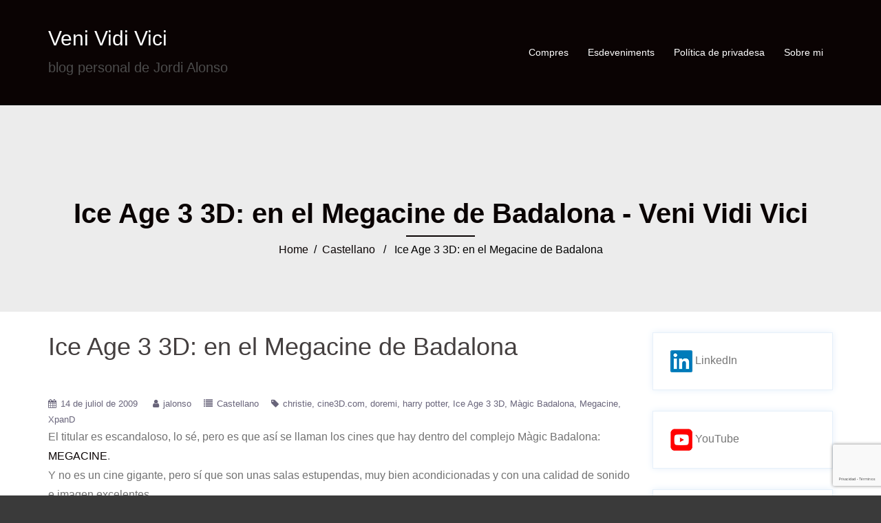

--- FILE ---
content_type: text/html; charset=UTF-8
request_url: https://www.jordialonso.com/2009/07/14/ice-age-3-3d-en-el-megacine-de-badalona/
body_size: 17863
content:
<!DOCTYPE html>
<html lang="ca">
  <head><style>img.lazy{min-height:1px}</style><link href="https://www.jordialonso.com/wp-content/plugins/w3-total-cache/pub/js/lazyload.min.js" as="script">
    <meta charset="UTF-8" />
    <meta http-equiv="X-UA-Compatible" content="IE=edge" />
    <meta name="viewport" content="width=device-width, initial-scale=1" />

	<link rel="pingback" href="https://www.jordialonso.com/xmlrpc.php" />
	
    <!-- The above 3 meta tags *must* come first in the head; any other head content must come *after* these tags -->

	<meta name='robots' content='index, follow, max-image-preview:large, max-snippet:-1, max-video-preview:-1' />

	<!-- This site is optimized with the Yoast SEO plugin v26.6 - https://yoast.com/wordpress/plugins/seo/ -->
	<title>Ice Age 3 3D: en el Megacine de Badalona - Veni Vidi Vici</title>
	<link rel="canonical" href="https://www.jordialonso.com/2009/07/14/ice-age-3-3d-en-el-megacine-de-badalona/" />
	<meta property="og:locale" content="ca_ES" />
	<meta property="og:type" content="article" />
	<meta property="og:title" content="Ice Age 3 3D: en el Megacine de Badalona - Veni Vidi Vici" />
	<meta property="og:description" content="El titular es escandaloso, lo sé, pero es que así se llaman los cines que hay dentro del complejo Màgic Badalona: MEGACINE. Y no es un cine gigante, pero sí ....&nbsp;&nbsp;Read More" />
	<meta property="og:url" content="https://www.jordialonso.com/2009/07/14/ice-age-3-3d-en-el-megacine-de-badalona/" />
	<meta property="og:site_name" content="Veni Vidi Vici" />
	<meta property="article:publisher" content="https://www.facebook.com/jordi.alonso" />
	<meta property="article:published_time" content="2009-07-14T23:59:08+00:00" />
	<meta name="author" content="jalonso" />
	<meta name="twitter:card" content="summary_large_image" />
	<meta name="twitter:creator" content="@jordialonso" />
	<meta name="twitter:site" content="@jordialonso" />
	<meta name="twitter:label1" content="Escrit per" />
	<meta name="twitter:data1" content="jalonso" />
	<meta name="twitter:label2" content="Temps estimat de lectura" />
	<meta name="twitter:data2" content="3 minuts" />
	<script type="application/ld+json" class="yoast-schema-graph">{"@context":"https://schema.org","@graph":[{"@type":"Article","@id":"https://www.jordialonso.com/2009/07/14/ice-age-3-3d-en-el-megacine-de-badalona/#article","isPartOf":{"@id":"https://www.jordialonso.com/2009/07/14/ice-age-3-3d-en-el-megacine-de-badalona/"},"author":{"name":"jalonso","@id":"https://www.jordialonso.com/#/schema/person/043696f8bce85646c108211da36ea895"},"headline":"Ice Age 3 3D: en el Megacine de Badalona","datePublished":"2009-07-14T23:59:08+00:00","mainEntityOfPage":{"@id":"https://www.jordialonso.com/2009/07/14/ice-age-3-3d-en-el-megacine-de-badalona/"},"wordCount":540,"commentCount":0,"publisher":{"@id":"https://www.jordialonso.com/#organization"},"keywords":["christie","cine3D.com","doremi","harry potter","Ice Age 3 3D","Màgic Badalona","Megacine","XpanD"],"articleSection":["Castellano"],"inLanguage":"ca","potentialAction":[{"@type":"CommentAction","name":"Comment","target":["https://www.jordialonso.com/2009/07/14/ice-age-3-3d-en-el-megacine-de-badalona/#respond"]}]},{"@type":"WebPage","@id":"https://www.jordialonso.com/2009/07/14/ice-age-3-3d-en-el-megacine-de-badalona/","url":"https://www.jordialonso.com/2009/07/14/ice-age-3-3d-en-el-megacine-de-badalona/","name":"Ice Age 3 3D: en el Megacine de Badalona - Veni Vidi Vici","isPartOf":{"@id":"https://www.jordialonso.com/#website"},"datePublished":"2009-07-14T23:59:08+00:00","breadcrumb":{"@id":"https://www.jordialonso.com/2009/07/14/ice-age-3-3d-en-el-megacine-de-badalona/#breadcrumb"},"inLanguage":"ca","potentialAction":[{"@type":"ReadAction","target":["https://www.jordialonso.com/2009/07/14/ice-age-3-3d-en-el-megacine-de-badalona/"]}]},{"@type":"BreadcrumbList","@id":"https://www.jordialonso.com/2009/07/14/ice-age-3-3d-en-el-megacine-de-badalona/#breadcrumb","itemListElement":[{"@type":"ListItem","position":1,"name":"Inici","item":"https://www.jordialonso.com/"},{"@type":"ListItem","position":2,"name":"Ice Age 3 3D: en el Megacine de Badalona"}]},{"@type":"WebSite","@id":"https://www.jordialonso.com/#website","url":"https://www.jordialonso.com/","name":"Veni Vidi Vici","description":"blog personal de Jordi Alonso","publisher":{"@id":"https://www.jordialonso.com/#organization"},"potentialAction":[{"@type":"SearchAction","target":{"@type":"EntryPoint","urlTemplate":"https://www.jordialonso.com/?s={search_term_string}"},"query-input":{"@type":"PropertyValueSpecification","valueRequired":true,"valueName":"search_term_string"}}],"inLanguage":"ca"},{"@type":"Organization","@id":"https://www.jordialonso.com/#organization","name":"SYNTHESPIAN SL","url":"https://www.jordialonso.com/","logo":{"@type":"ImageObject","inLanguage":"ca","@id":"https://www.jordialonso.com/#/schema/logo/image/","url":"https://i2.wp.com/www.jordialonso.com/wp-content/uploads/2020/07/favicon.gif?fit=16%2C16&ssl=1","contentUrl":"https://i2.wp.com/www.jordialonso.com/wp-content/uploads/2020/07/favicon.gif?fit=16%2C16&ssl=1","width":16,"height":16,"caption":"SYNTHESPIAN SL"},"image":{"@id":"https://www.jordialonso.com/#/schema/logo/image/"},"sameAs":["https://www.facebook.com/jordi.alonso","https://x.com/jordialonso","https://linkedin.com/in/jordialonso","https://www.pinterest.es/jordialonso/","https://www.youtube.com/user/cine3Dtv"]},{"@type":"Person","@id":"https://www.jordialonso.com/#/schema/person/043696f8bce85646c108211da36ea895","name":"jalonso","image":{"@type":"ImageObject","inLanguage":"ca","@id":"https://www.jordialonso.com/#/schema/person/image/","url":"https://secure.gravatar.com/avatar/185cc9bffae648e4298db9a14b6d1ba4637af06e9614c8a00bd7009c2c73ca1f?s=96&d=mm&r=g","contentUrl":"https://secure.gravatar.com/avatar/185cc9bffae648e4298db9a14b6d1ba4637af06e9614c8a00bd7009c2c73ca1f?s=96&d=mm&r=g","caption":"jalonso"},"sameAs":["https://www.jordialonso.com"]}]}</script>
	<!-- / Yoast SEO plugin. -->


<link rel='dns-prefetch' href='//www.jordialonso.com' />
<link rel='dns-prefetch' href='//www.googletagmanager.com' />
<link rel='dns-prefetch' href='//stats.wp.com' />
<link rel='dns-prefetch' href='//pagead2.googlesyndication.com' />
<link rel='preconnect' href='//c0.wp.com' />
<link rel='preconnect' href='//i0.wp.com' />
<link rel="alternate" type="application/rss+xml" title="Veni Vidi Vici &raquo; Canal d&#039;informació" href="https://www.jordialonso.com/feed/" />
<link rel="alternate" type="application/rss+xml" title="Veni Vidi Vici &raquo; Canal dels comentaris" href="https://www.jordialonso.com/comments/feed/" />
<link rel="alternate" type="text/calendar" title="Veni Vidi Vici &raquo; Canal iCal" href="https://www.jordialonso.com/esdeveniments/?ical=1" />
<link rel="alternate" title="oEmbed (JSON)" type="application/json+oembed" href="https://www.jordialonso.com/wp-json/oembed/1.0/embed?url=https%3A%2F%2Fwww.jordialonso.com%2F2009%2F07%2F14%2Fice-age-3-3d-en-el-megacine-de-badalona%2F" />
<link rel="alternate" title="oEmbed (XML)" type="text/xml+oembed" href="https://www.jordialonso.com/wp-json/oembed/1.0/embed?url=https%3A%2F%2Fwww.jordialonso.com%2F2009%2F07%2F14%2Fice-age-3-3d-en-el-megacine-de-badalona%2F&#038;format=xml" />
<style id='wp-img-auto-sizes-contain-inline-css' type='text/css'>
img:is([sizes=auto i],[sizes^="auto," i]){contain-intrinsic-size:3000px 1500px}
/*# sourceURL=wp-img-auto-sizes-contain-inline-css */
</style>
<link rel='stylesheet' id='creative-bootstrap-css' href='https://www.jordialonso.com/wp-content/themes/creative-ex/css/bootstrap/bootstrap.min.css?ver=1' type='text/css' media='all' />
<style id='wp-emoji-styles-inline-css' type='text/css'>

	img.wp-smiley, img.emoji {
		display: inline !important;
		border: none !important;
		box-shadow: none !important;
		height: 1em !important;
		width: 1em !important;
		margin: 0 0.07em !important;
		vertical-align: -0.1em !important;
		background: none !important;
		padding: 0 !important;
	}
/*# sourceURL=wp-emoji-styles-inline-css */
</style>
<link rel='stylesheet' id='wp-block-library-css' href='https://c0.wp.com/c/6.9/wp-includes/css/dist/block-library/style.min.css' type='text/css' media='all' />
<style id='global-styles-inline-css' type='text/css'>
:root{--wp--preset--aspect-ratio--square: 1;--wp--preset--aspect-ratio--4-3: 4/3;--wp--preset--aspect-ratio--3-4: 3/4;--wp--preset--aspect-ratio--3-2: 3/2;--wp--preset--aspect-ratio--2-3: 2/3;--wp--preset--aspect-ratio--16-9: 16/9;--wp--preset--aspect-ratio--9-16: 9/16;--wp--preset--color--black: #000000;--wp--preset--color--cyan-bluish-gray: #abb8c3;--wp--preset--color--white: #ffffff;--wp--preset--color--pale-pink: #f78da7;--wp--preset--color--vivid-red: #cf2e2e;--wp--preset--color--luminous-vivid-orange: #ff6900;--wp--preset--color--luminous-vivid-amber: #fcb900;--wp--preset--color--light-green-cyan: #7bdcb5;--wp--preset--color--vivid-green-cyan: #00d084;--wp--preset--color--pale-cyan-blue: #8ed1fc;--wp--preset--color--vivid-cyan-blue: #0693e3;--wp--preset--color--vivid-purple: #9b51e0;--wp--preset--gradient--vivid-cyan-blue-to-vivid-purple: linear-gradient(135deg,rgb(6,147,227) 0%,rgb(155,81,224) 100%);--wp--preset--gradient--light-green-cyan-to-vivid-green-cyan: linear-gradient(135deg,rgb(122,220,180) 0%,rgb(0,208,130) 100%);--wp--preset--gradient--luminous-vivid-amber-to-luminous-vivid-orange: linear-gradient(135deg,rgb(252,185,0) 0%,rgb(255,105,0) 100%);--wp--preset--gradient--luminous-vivid-orange-to-vivid-red: linear-gradient(135deg,rgb(255,105,0) 0%,rgb(207,46,46) 100%);--wp--preset--gradient--very-light-gray-to-cyan-bluish-gray: linear-gradient(135deg,rgb(238,238,238) 0%,rgb(169,184,195) 100%);--wp--preset--gradient--cool-to-warm-spectrum: linear-gradient(135deg,rgb(74,234,220) 0%,rgb(151,120,209) 20%,rgb(207,42,186) 40%,rgb(238,44,130) 60%,rgb(251,105,98) 80%,rgb(254,248,76) 100%);--wp--preset--gradient--blush-light-purple: linear-gradient(135deg,rgb(255,206,236) 0%,rgb(152,150,240) 100%);--wp--preset--gradient--blush-bordeaux: linear-gradient(135deg,rgb(254,205,165) 0%,rgb(254,45,45) 50%,rgb(107,0,62) 100%);--wp--preset--gradient--luminous-dusk: linear-gradient(135deg,rgb(255,203,112) 0%,rgb(199,81,192) 50%,rgb(65,88,208) 100%);--wp--preset--gradient--pale-ocean: linear-gradient(135deg,rgb(255,245,203) 0%,rgb(182,227,212) 50%,rgb(51,167,181) 100%);--wp--preset--gradient--electric-grass: linear-gradient(135deg,rgb(202,248,128) 0%,rgb(113,206,126) 100%);--wp--preset--gradient--midnight: linear-gradient(135deg,rgb(2,3,129) 0%,rgb(40,116,252) 100%);--wp--preset--font-size--small: 13px;--wp--preset--font-size--medium: 20px;--wp--preset--font-size--large: 36px;--wp--preset--font-size--x-large: 42px;--wp--preset--spacing--20: 0.44rem;--wp--preset--spacing--30: 0.67rem;--wp--preset--spacing--40: 1rem;--wp--preset--spacing--50: 1.5rem;--wp--preset--spacing--60: 2.25rem;--wp--preset--spacing--70: 3.38rem;--wp--preset--spacing--80: 5.06rem;--wp--preset--shadow--natural: 6px 6px 9px rgba(0, 0, 0, 0.2);--wp--preset--shadow--deep: 12px 12px 50px rgba(0, 0, 0, 0.4);--wp--preset--shadow--sharp: 6px 6px 0px rgba(0, 0, 0, 0.2);--wp--preset--shadow--outlined: 6px 6px 0px -3px rgb(255, 255, 255), 6px 6px rgb(0, 0, 0);--wp--preset--shadow--crisp: 6px 6px 0px rgb(0, 0, 0);}:where(.is-layout-flex){gap: 0.5em;}:where(.is-layout-grid){gap: 0.5em;}body .is-layout-flex{display: flex;}.is-layout-flex{flex-wrap: wrap;align-items: center;}.is-layout-flex > :is(*, div){margin: 0;}body .is-layout-grid{display: grid;}.is-layout-grid > :is(*, div){margin: 0;}:where(.wp-block-columns.is-layout-flex){gap: 2em;}:where(.wp-block-columns.is-layout-grid){gap: 2em;}:where(.wp-block-post-template.is-layout-flex){gap: 1.25em;}:where(.wp-block-post-template.is-layout-grid){gap: 1.25em;}.has-black-color{color: var(--wp--preset--color--black) !important;}.has-cyan-bluish-gray-color{color: var(--wp--preset--color--cyan-bluish-gray) !important;}.has-white-color{color: var(--wp--preset--color--white) !important;}.has-pale-pink-color{color: var(--wp--preset--color--pale-pink) !important;}.has-vivid-red-color{color: var(--wp--preset--color--vivid-red) !important;}.has-luminous-vivid-orange-color{color: var(--wp--preset--color--luminous-vivid-orange) !important;}.has-luminous-vivid-amber-color{color: var(--wp--preset--color--luminous-vivid-amber) !important;}.has-light-green-cyan-color{color: var(--wp--preset--color--light-green-cyan) !important;}.has-vivid-green-cyan-color{color: var(--wp--preset--color--vivid-green-cyan) !important;}.has-pale-cyan-blue-color{color: var(--wp--preset--color--pale-cyan-blue) !important;}.has-vivid-cyan-blue-color{color: var(--wp--preset--color--vivid-cyan-blue) !important;}.has-vivid-purple-color{color: var(--wp--preset--color--vivid-purple) !important;}.has-black-background-color{background-color: var(--wp--preset--color--black) !important;}.has-cyan-bluish-gray-background-color{background-color: var(--wp--preset--color--cyan-bluish-gray) !important;}.has-white-background-color{background-color: var(--wp--preset--color--white) !important;}.has-pale-pink-background-color{background-color: var(--wp--preset--color--pale-pink) !important;}.has-vivid-red-background-color{background-color: var(--wp--preset--color--vivid-red) !important;}.has-luminous-vivid-orange-background-color{background-color: var(--wp--preset--color--luminous-vivid-orange) !important;}.has-luminous-vivid-amber-background-color{background-color: var(--wp--preset--color--luminous-vivid-amber) !important;}.has-light-green-cyan-background-color{background-color: var(--wp--preset--color--light-green-cyan) !important;}.has-vivid-green-cyan-background-color{background-color: var(--wp--preset--color--vivid-green-cyan) !important;}.has-pale-cyan-blue-background-color{background-color: var(--wp--preset--color--pale-cyan-blue) !important;}.has-vivid-cyan-blue-background-color{background-color: var(--wp--preset--color--vivid-cyan-blue) !important;}.has-vivid-purple-background-color{background-color: var(--wp--preset--color--vivid-purple) !important;}.has-black-border-color{border-color: var(--wp--preset--color--black) !important;}.has-cyan-bluish-gray-border-color{border-color: var(--wp--preset--color--cyan-bluish-gray) !important;}.has-white-border-color{border-color: var(--wp--preset--color--white) !important;}.has-pale-pink-border-color{border-color: var(--wp--preset--color--pale-pink) !important;}.has-vivid-red-border-color{border-color: var(--wp--preset--color--vivid-red) !important;}.has-luminous-vivid-orange-border-color{border-color: var(--wp--preset--color--luminous-vivid-orange) !important;}.has-luminous-vivid-amber-border-color{border-color: var(--wp--preset--color--luminous-vivid-amber) !important;}.has-light-green-cyan-border-color{border-color: var(--wp--preset--color--light-green-cyan) !important;}.has-vivid-green-cyan-border-color{border-color: var(--wp--preset--color--vivid-green-cyan) !important;}.has-pale-cyan-blue-border-color{border-color: var(--wp--preset--color--pale-cyan-blue) !important;}.has-vivid-cyan-blue-border-color{border-color: var(--wp--preset--color--vivid-cyan-blue) !important;}.has-vivid-purple-border-color{border-color: var(--wp--preset--color--vivid-purple) !important;}.has-vivid-cyan-blue-to-vivid-purple-gradient-background{background: var(--wp--preset--gradient--vivid-cyan-blue-to-vivid-purple) !important;}.has-light-green-cyan-to-vivid-green-cyan-gradient-background{background: var(--wp--preset--gradient--light-green-cyan-to-vivid-green-cyan) !important;}.has-luminous-vivid-amber-to-luminous-vivid-orange-gradient-background{background: var(--wp--preset--gradient--luminous-vivid-amber-to-luminous-vivid-orange) !important;}.has-luminous-vivid-orange-to-vivid-red-gradient-background{background: var(--wp--preset--gradient--luminous-vivid-orange-to-vivid-red) !important;}.has-very-light-gray-to-cyan-bluish-gray-gradient-background{background: var(--wp--preset--gradient--very-light-gray-to-cyan-bluish-gray) !important;}.has-cool-to-warm-spectrum-gradient-background{background: var(--wp--preset--gradient--cool-to-warm-spectrum) !important;}.has-blush-light-purple-gradient-background{background: var(--wp--preset--gradient--blush-light-purple) !important;}.has-blush-bordeaux-gradient-background{background: var(--wp--preset--gradient--blush-bordeaux) !important;}.has-luminous-dusk-gradient-background{background: var(--wp--preset--gradient--luminous-dusk) !important;}.has-pale-ocean-gradient-background{background: var(--wp--preset--gradient--pale-ocean) !important;}.has-electric-grass-gradient-background{background: var(--wp--preset--gradient--electric-grass) !important;}.has-midnight-gradient-background{background: var(--wp--preset--gradient--midnight) !important;}.has-small-font-size{font-size: var(--wp--preset--font-size--small) !important;}.has-medium-font-size{font-size: var(--wp--preset--font-size--medium) !important;}.has-large-font-size{font-size: var(--wp--preset--font-size--large) !important;}.has-x-large-font-size{font-size: var(--wp--preset--font-size--x-large) !important;}
/*# sourceURL=global-styles-inline-css */
</style>

<style id='classic-theme-styles-inline-css' type='text/css'>
/*! This file is auto-generated */
.wp-block-button__link{color:#fff;background-color:#32373c;border-radius:9999px;box-shadow:none;text-decoration:none;padding:calc(.667em + 2px) calc(1.333em + 2px);font-size:1.125em}.wp-block-file__button{background:#32373c;color:#fff;text-decoration:none}
/*# sourceURL=/wp-includes/css/classic-themes.min.css */
</style>
<link rel='stylesheet' id='owl.carousel-css' href='https://www.jordialonso.com/wp-content/themes/creative-ex/css/owl.carousel.css?ver=6.9' type='text/css' media='all' />
<link rel='stylesheet' id='owl.theme-css' href='https://www.jordialonso.com/wp-content/themes/creative-ex/css/owl.theme.css?ver=6.9' type='text/css' media='all' />
<link rel='stylesheet' id='customizer-style-css' href='https://www.jordialonso.com/wp-content/themes/creative-ex/style.css?ver=6.9' type='text/css' media='all' />
<style id='customizer-style-inline-css' type='text/css'>
.banner-button, button, input[type="submit"], input[type="button"], input[type="reset"], .to-top, #site-navigation .sub-menu li:hover > a, .site-header.float-header  { background-color: #0a0303 }a, h1 a, h2 a, h3 a, h4 a, h5 a, h6 a, button:hover, input[type="submit"]:hover, input[type="button"]:hover, input[type="reset"]:hover, .to-top:hover, .special .meta-post .fa, .hentry .meta-post a:hover, .special h2.title-post a:hover, .widget-section .widgettitle, .default-testimonials .client-info .client .client-name, .type-team.type-b .team-social li a, .type-team .team-content .name, .other-header .entry-title { color: #0a0303 }.banner-button, input[type="text"]:focus, input[type="email"]:focus, textarea:focus, input[type="number"]:focus, input[type="password"]:focus, input[type="tel"]:focus, input[type="date"]:focus, input[type="datetime"]:focus, input[type="datetime-local"]:focus, input[type="month"]:focus, input[type="time"]:focus, input[type="week"]:focus, input[type="url"]:focus, input[type="search"]:focus, input[type="color"]:focus, button, input[type="button"], input[type="reset"], input[type="submit"], .divider-separator, .type-team.type-b .team-social li a { border-color: #0a0303 } .site-title a, .site-title a:hover, #site-navigation ul li a:hover, #site-navigation ul li a:hover { color: #ffffff; } .site-description { color: #4c4c4c; } .header-background {  background-size: cover; background-position: center center; background-repeat: no-repeat; height: 700px; }.page-wrap { padding-top: 0px; padding-bottom: 40px; }body { color:#727272}body { background-color: 3a3a3a}
/*# sourceURL=customizer-style-inline-css */
</style>
<link rel='stylesheet' id='style-css' href='https://www.jordialonso.com/wp-content/themes/creative-ex/css/style.css?ver=6.9' type='text/css' media='all' />
<link rel='stylesheet' id='creative-font-awesome-css' href='https://www.jordialonso.com/wp-content/themes/creative-ex/fonts/font-awesome.min.css?ver=6.9' type='text/css' media='all' />
<script type="text/javascript" src="https://c0.wp.com/c/6.9/wp-includes/js/jquery/jquery.min.js" id="jquery-core-js"></script>
<script type="text/javascript" src="https://c0.wp.com/c/6.9/wp-includes/js/jquery/jquery-migrate.min.js" id="jquery-migrate-js"></script>

<!-- Google tag (gtag.js) snippet added by Site Kit -->
<!-- Google Analytics snippet added by Site Kit -->
<script type="text/javascript" src="https://www.googletagmanager.com/gtag/js?id=G-06BHMT20DH" id="google_gtagjs-js" async></script>
<script type="text/javascript" id="google_gtagjs-js-after">
/* <![CDATA[ */
window.dataLayer = window.dataLayer || [];function gtag(){dataLayer.push(arguments);}
gtag("set","linker",{"domains":["www.jordialonso.com"]});
gtag("js", new Date());
gtag("set", "developer_id.dZTNiMT", true);
gtag("config", "G-06BHMT20DH");
//# sourceURL=google_gtagjs-js-after
/* ]]> */
</script>
<link rel="https://api.w.org/" href="https://www.jordialonso.com/wp-json/" /><link rel="alternate" title="JSON" type="application/json" href="https://www.jordialonso.com/wp-json/wp/v2/posts/1594" /><link rel="EditURI" type="application/rsd+xml" title="RSD" href="https://www.jordialonso.com/xmlrpc.php?rsd" />
<meta name="generator" content="WordPress 6.9" />
<link rel='shortlink' href='https://www.jordialonso.com/?p=1594' />
<meta name="generator" content="Site Kit by Google 1.168.0" />
<!-- Sitekit head code -->
<script data-ad-client="ca-pub-5540693597566499" async src="https://pagead2.googlesyndication.com/pagead/js/adsbygoogle.js"></script>
<!-- End of Sitekit head code -->
<!-- Sitekit Google Analytics code -->
<!-- Google tag (gtag.js) -->
<script async src="https://www.googletagmanager.com/gtag/js?id=UA-10326294-8"></script>
<script>
  window.dataLayer = window.dataLayer || [];
  function gtag(){dataLayer.push(arguments);}
  gtag('js', new Date());

  gtag('config', 'UA-10326294-8');
</script>
<!-- End of Sitekit Google Analytics code -->
			<meta name="tec-api-version" content="v1"><meta name="tec-api-origin" content="https://www.jordialonso.com"><link rel="alternate" href="https://www.jordialonso.com/wp-json/tribe/events/v1/" />	<style>img#wpstats{display:none}</style>
		
<!-- Google AdSense meta tags added by Site Kit -->
<meta name="google-adsense-platform-account" content="ca-host-pub-2644536267352236">
<meta name="google-adsense-platform-domain" content="sitekit.withgoogle.com">
<!-- End Google AdSense meta tags added by Site Kit -->
<style type="text/css">.recentcomments a{display:inline !important;padding:0 !important;margin:0 !important;}</style><style type="text/css" id="custom-background-css">
body.custom-background { background-color: #3a3a3a; }
</style>
	
<!-- Google AdSense snippet added by Site Kit -->
<script type="text/javascript" async="async" src="https://pagead2.googlesyndication.com/pagead/js/adsbygoogle.js?client=ca-pub-5540693597566499&amp;host=ca-host-pub-2644536267352236" crossorigin="anonymous"></script>

<!-- End Google AdSense snippet added by Site Kit -->
				<style type="text/css" id="c4wp-checkout-css">
					.woocommerce-checkout .c4wp_captcha_field {
						margin-bottom: 10px;
						margin-top: 15px;
						position: relative;
						display: inline-block;
					}
				</style>
								<style type="text/css" id="c4wp-v3-lp-form-css">
					.login #login, .login #lostpasswordform {
						min-width: 350px !important;
					}
					.wpforms-field-c4wp iframe {
						width: 100% !important;
					}
				</style>
							<style type="text/css" id="c4wp-v3-lp-form-css">
				.login #login, .login #lostpasswordform {
					min-width: 350px !important;
				}
				.wpforms-field-c4wp iframe {
					width: 100% !important;
				}
			</style>
			  </head>

  <body class="wp-singular post-template-default single single-post postid-1594 single-format-standard custom-background wp-theme-creative-ex tribe-no-js">
  
    		
    <header id="masthead"  class="site-header  float-header" role="banner">
		<div class="head-wrap banner-background">
			<div class="container">
				<div class="row">
					<div class="col-md-4 col-sm-6 col-xs-12">
													<h1 class="site-title"><a href="https://www.jordialonso.com/" rel="home">Veni Vidi Vici</a></h1>
							<h5 class="site-description">blog personal de Jordi Alonso</h5>	        
											</div>
					<div class="col-md-8 col-sm-6 col-xs-12">
						<div class="btn-menu"></div>
						<nav id="site-navigation" class="site-navigation" role="navigation">
							<div class="menu"><ul>
<li class="page_item page-item-2572 page_item_has_children"><a href="https://www.jordialonso.com/compres/">Compres</a>
<ul class='children'>
	<li class="page_item page-item-2582"><a href="https://www.jordialonso.com/compres/cpu-i-placa-base/">CPU i placa base</a></li>
	<li class="page_item page-item-3474"><a href="https://www.jordialonso.com/compres/driver/">Golf: nou driver</a></li>
	<li class="page_item page-item-2701"><a href="https://www.jordialonso.com/compres/golf-nous-ferros/">Golf: Nous ferros</a></li>
	<li class="page_item page-item-2590"><a href="https://www.jordialonso.com/compres/gomes-tennis-taula/">Gomes tennis taula</a></li>
	<li class="page_item page-item-2596"><a href="https://www.jordialonso.com/compres/guitarra-electrica/">Guitarra elèctrica</a></li>
	<li class="page_item page-item-2580"><a href="https://www.jordialonso.com/compres/nevera/">Nevera</a></li>
	<li class="page_item page-item-2578"><a href="https://www.jordialonso.com/compres/rentadora/">Rentadora</a></li>
	<li class="page_item page-item-2588"><a href="https://www.jordialonso.com/compres/rentaplats/">Rentaplats</a></li>
	<li class="page_item page-item-2795"><a href="https://www.jordialonso.com/compres/smartwatch/">Smartwatch</a></li>
	<li class="page_item page-item-2574"><a href="https://www.jordialonso.com/compres/tesla-model-3/">Tesla Model 3</a></li>
</ul>
</li>
<li class="page_item page-item-2561"><a href="https://www.jordialonso.com/esdeveniments/">Esdeveniments</a></li>
<li class="page_item page-item-3"><a href="https://www.jordialonso.com/politica-de-privadesa/">Política de privadesa</a></li>
<li class="page_item page-item-2522"><a href="https://www.jordialonso.com/about/">Sobre mi</a></li>
</ul></div>
						</nav><!-- #site-navigation -->
					</div>
				</div>
			</div>
		</div>
    </header>
	
		
	<div class="creative-banner-area">
					<div class="other-header">
				<div class="header-content other">
											<h3 class="title-post entry-title">Ice Age 3 3D: en el Megacine de Badalona - Veni Vidi Vici</h3>
										<hr class="divider-separator"/>
										<div class = "breadcrumb" ><a href="https://www.jordialonso.com" rel="nofollow">Home</a>&nbsp;&nbsp;&#47;&nbsp;&nbsp;<a href="https://www.jordialonso.com/category/idioma/castellano/" rel="category tag">Castellano</a> &nbsp;&nbsp;&#47;&nbsp;&nbsp; Ice Age 3 3D: en el Megacine de Badalona</div>
									</div>
			</div>
			</div>
	
	<div id="content" class="page-wrap">
		<div class="content-wrapper">
			<div class="container">
	
		
<div class="row">
	<div id="primary" class="content-area col-md-9 ">
		<main id="main" class="blog-main post-wrap" role="main">

		
			
<article id="post-1594" class="post-1594 post type-post status-publish format-standard hentry category-castellano tag-christie tag-cine3d-com tag-doremi tag-harry-potter tag-ice-age-3-3d tag-magic-badalona tag-megacine tag-xpand">

	<header class="entry-header">

		<h1 class="title-post entry-title">Ice Age 3 3D: en el Megacine de Badalona</h1>
		
	</header><!-- .entry-header -->

		
	<div class="single-meta mb-3">
			<span class="posted-on"><i class="fa fa-calendar"></i><a href="https://www.jordialonso.com/2009/07/14/ice-age-3-3d-en-el-megacine-de-badalona/" rel="bookmark"><time class="entry-date published updated" datetime="2009-07-14T23:59:08+02:00">14 de juliol de 2009</time></a></span><span class="byline"> <i class="fa fa-user"></i><span class="author vcard"><a class="url fn n" href="https://www.jordialonso.com/author/jalonso/">jalonso</a></span></span><span class="blog-category"><i class="fa fa-list"></i><span class="blog-category-url"><a href="https://www.jordialonso.com/category/idioma/castellano/">Castellano</a></span></span><span class="tags"><i class="fa fa-tag"></i><span class="blog-category-url"><a href="https://www.jordialonso.com/tag/christie/">christie</a><a href="https://www.jordialonso.com/tag/cine3d-com/">cine3D.com</a><a href="https://www.jordialonso.com/tag/doremi/">doremi</a><a href="https://www.jordialonso.com/tag/harry-potter/">harry potter</a><a href="https://www.jordialonso.com/tag/ice-age-3-3d/">Ice Age 3 3D</a><a href="https://www.jordialonso.com/tag/magic-badalona/">Màgic Badalona</a><a href="https://www.jordialonso.com/tag/megacine/">Megacine</a><a href="https://www.jordialonso.com/tag/xpand/">XpanD</a></span></span>	</div><!-- .entry-meta -->
		
	<div class="entry-content">
		<p>El titular es escandaloso, lo sé, pero es que así se llaman los cines que hay dentro del complejo Màgic Badalona: <a href="http://www.megacine.eu">MEGACINE</a>.<br />
Y no es un cine gigante, pero sí que son unas salas estupendas, muy bien acondicionadas y con una calidad de sonido e imagen excelentes.<br />
Usan gafas activas <a href="http://www.xpandcinema.com/products/glasses/">XpanD 101</a> (las rojas esas tan feas que son el último modelo de la marca), y además he podido hablar con la encargada y tras acreditarme, me ha mostrado la cabina de proyección, impecable, que para la sala 8 que es la 3D, cuenta con un proyector <a href="http://www.christiedigital.co.uk/EMEAEN/Products/christieCP2000.htm">Christie CP2000-S</a> (que además dispone de la lente anamórfica) y un servidor <a href="http://www.doremicinema.com/dcp.html">Doremi DCP-2000</a>.<br />
Los asientos son muy cómodos, y también hay varias filas con sistema de vibración sincronizado con el sonido de la película. Es algo muy sutil, cuando el T-Rex anda, ayuda a mejorar la immersión en la película.<br />
He llegado tarde a los primeros trailers y no he visto ni el de <em>Nublado con posibilidad de albóndigas</em> ni el de <em>Toy Story 3</em>, pero sí he visto el de <em>UP</em> y el de <em>G-Force</em>, que son las dos producciones que se estrenarán de inmediato (en España las fechas son: <em>UP</em> el 30 de Julio y <em>G-Force</em> 4 de Septiembre).<br />
Respecto a <em>Ice Age 3</em>, me ha parecido bien, técnicamente perfecta, con un 3D muy suave sin estridencias ni gimmicks, pero flojita de guión para mi gusto. En la traducción, un homenaje a la frase de Jaime de Marichalar &#8220;es igualito que la madre, el pobre&#8221;, que aquí no dicen el pobre sino &#8220;gracias a Dios&#8221;, y que fue la frase que dijo con el segundo hijo 🙂<br />
Mi puntuación de la película, 3 de 5.</p>
<p>Con esta sala 3D de Badalona, y la del Filmax Granvía en l&#8217;Hospitalet, la opción de ir a ver una peli 3D con gafas activas ya no tiene que ser lejos del centro de Barcelona, sobre todo cuando las obras de la línea 9 del metro acaben y se pueda llegar cómodamente al Màgic Badalona en transporte público.<br />
Espero que poco a poco vayan apareciendo más cines con distintas opciones de gafas en más ciudades para que podáis escoger la opción que os guste más.<br />
En Girona, en los Albéniz si se confirma que instalan el proyector 4K de Sony, sólo funciona con Real D por el momento, así que será una opción nueva a la de las gafas XpanD de los Ocine.</p>
<p>PD: Me ha comentado la encargas que les roban muchas gafas, y repito una vez más en este blog que esas gafas NO SIRVEN PARA VER 3D EN CASA, sólo sirven para salas de cine 3D preparadas para sistemas XpanD. Además, con el nuevo sistema de encriptación de los emisores IR, es posible que incluso sólo funcionaran en el propio cine, ya que otra sala tendrá una encriptación diferente y las gafas tienen un número de serie y van por partidas a cada sala.</p>
<p>Noticia original publicada en <a href="http://www.cine3D.com">cine3D.com</a></p>
			</div><!-- .entry-content -->

</article><!-- #post-## -->
			
			<div class="single-post-nav">
				<span class="prev-post-nav"><span class="button">&larr; <a href="https://www.jordialonso.com/2009/07/14/recuperando-temas-atrasados/" rel="prev">Recuperando temas atrasados</a></span></span>
				<span class="next-post-nav"><a href="https://www.jordialonso.com/2009/07/15/impresionante-arranque-de-harry-potter/" rel="next">Impresionante arranque de Harry Potter</a> &rarr;</span>
			</div>

					
		</main><!-- #main -->
	</div><!-- #primary -->

<div id="twx-sidebar" class="col-md-3 blog-sidebar widget-section">
	<li id="custom_html-7" class="widget_text widget widget_custom_html"><div class="textwidget custom-html-widget"><a href="https://www.linkedin.com/in/jordialonso" ><img class="lazy" data-recalc-dims="1" src="data:image/svg+xml,%3Csvg%20xmlns='http://www.w3.org/2000/svg'%20viewBox='0%200%201%201'%3E%3C/svg%3E" data-src="https://i0.wp.com/www.jordialonso.com/wp-content/uploads/2020/06/in_logo.png?w=900&#038;ssl=1" alt="logo LinkedIn"/>&nbsp;LinkedIn</a></div></li><li id="custom_html-6" class="widget_text widget widget_custom_html"><div class="textwidget custom-html-widget"><a href="https://www.youtube.com/user/cine3Dtv" ><img class="lazy" data-recalc-dims="1" src="data:image/svg+xml,%3Csvg%20xmlns='http://www.w3.org/2000/svg'%20viewBox='0%200%201%201'%3E%3C/svg%3E" data-src="https://i0.wp.com/www.jordialonso.com/wp-content/uploads/2020/06/logo_yt.png?w=900&#038;ssl=1" alt="logo YouTube"/>&nbsp;YouTube</a></div></li><li id="custom_html-4" class="widget_text widget widget_custom_html"><div class="textwidget custom-html-widget"><a href="https://www.instagram.com/jordialonso" ><img class="lazy" data-recalc-dims="1" src="data:image/svg+xml,%3Csvg%20xmlns='http://www.w3.org/2000/svg'%20viewBox='0%200%201%201'%3E%3C/svg%3E" data-src="https://i0.wp.com/www.jordialonso.com/wp-content/uploads/2020/06/logo_igram.png?w=900&#038;ssl=1" alt="logo Instagram"/>&nbsp;Instagram</a></div></li><li id="custom_html-3" class="widget_text widget widget_custom_html"><div class="textwidget custom-html-widget"><a href="https://www.twitter.com/jordialonso" ><img class="lazy" data-recalc-dims="1" src="data:image/svg+xml,%3Csvg%20xmlns='http://www.w3.org/2000/svg'%20viewBox='0%200%201%201'%3E%3C/svg%3E" data-src="https://i0.wp.com/www.jordialonso.com/wp-content/uploads/2020/06/twitter_logo.png?w=900&#038;ssl=1" alt="logo Twitter"/>&nbsp;Twitter</a></div></li><li id="custom_html-5" class="widget_text widget widget_custom_html"><div class="textwidget custom-html-widget"><a href="https://www.facebook.com/jordi.alonso" ><img class="lazy" data-recalc-dims="1" src="data:image/svg+xml,%3Csvg%20xmlns='http://www.w3.org/2000/svg'%20viewBox='0%200%201%201'%3E%3C/svg%3E" data-src="https://i0.wp.com/www.jordialonso.com/wp-content/uploads/2020/06/fb_logo.png?w=900&#038;ssl=1" alt="logo Facebook"/>&nbsp;Facebook</a></div></li><li id="search-2" class="widget widget_search">

<form role="search" method="get" class="searchform" action="https://www.jordialonso.com/">
    <div>
        <input id="search-form-695530799c1c6" class="app_search" type="text" value="" name="s" class="search-field" placeholder="Enter Keywords Here.." />
        <input type="submit" class="search-submit" value="Search" />
    </div>
</form></li><li id="categories-2" class="widget widget_categories"><h3 class="widgettitle">Categories</h3>
			<ul>
					<li class="cat-item cat-item-1976"><a href="https://www.jordialonso.com/category/art/">Art</a>
<ul class='children'>
	<li class="cat-item cat-item-2120"><a href="https://www.jordialonso.com/category/art/cinema/">Cinema</a>
</li>
	<li class="cat-item cat-item-1977"><a href="https://www.jordialonso.com/category/art/fotografia/">Fotografia</a>
</li>
	<li class="cat-item cat-item-8"><a href="https://www.jordialonso.com/category/art/musica/">Música</a>
	<ul class='children'>
	<li class="cat-item cat-item-1967"><a href="https://www.jordialonso.com/category/art/musica/acdc/">AC/DC</a>
</li>
	<li class="cat-item cat-item-4"><a href="https://www.jordialonso.com/category/art/musica/theboss/">Bruce Springsteen</a>
</li>
	<li class="cat-item cat-item-2129"><a href="https://www.jordialonso.com/category/art/musica/green-day/">Green Day</a>
</li>
	<li class="cat-item cat-item-11"><a href="https://www.jordialonso.com/category/art/musica/pink-martini/">Pink Martini</a>
</li>
	</ul>
</li>
</ul>
</li>
	<li class="cat-item cat-item-3"><a href="https://www.jordialonso.com/category/blogroll/">Blogroll</a>
</li>
	<li class="cat-item cat-item-1966"><a href="https://www.jordialonso.com/category/destins/">Destins</a>
<ul class='children'>
	<li class="cat-item cat-item-1984"><a href="https://www.jordialonso.com/category/destins/andorra/">Andorra</a>
</li>
	<li class="cat-item cat-item-2"><a href="https://www.jordialonso.com/category/destins/barcelona/">Barcelona</a>
</li>
	<li class="cat-item cat-item-2366"><a href="https://www.jordialonso.com/category/destins/cordoba/">Còrdoba</a>
</li>
	<li class="cat-item cat-item-2279"><a href="https://www.jordialonso.com/category/destins/donostia/">Donostia</a>
</li>
	<li class="cat-item cat-item-2355"><a href="https://www.jordialonso.com/category/destins/garrotxa/">Garrotxa</a>
</li>
	<li class="cat-item cat-item-2360"><a href="https://www.jordialonso.com/category/destins/malaga/">Màlaga</a>
</li>
	<li class="cat-item cat-item-2268"><a href="https://www.jordialonso.com/category/destins/osca/">Osca</a>
</li>
	<li class="cat-item cat-item-1995"><a href="https://www.jordialonso.com/category/destins/uk/">Regne Unit</a>
</li>
	<li class="cat-item cat-item-2275"><a href="https://www.jordialonso.com/category/destins/ribadeo/">Ribadeo</a>
</li>
	<li class="cat-item cat-item-2358"><a href="https://www.jordialonso.com/category/destins/valencia/">València</a>
</li>
</ul>
</li>
	<li class="cat-item cat-item-1"><a href="https://www.jordialonso.com/category/general/">General</a>
</li>
	<li class="cat-item cat-item-1965"><a href="https://www.jordialonso.com/category/idioma/">Idioma</a>
<ul class='children'>
	<li class="cat-item cat-item-6"><a href="https://www.jordialonso.com/category/idioma/castellano/">Castellano</a>
</li>
	<li class="cat-item cat-item-7"><a href="https://www.jordialonso.com/category/idioma/catala/">Català</a>
</li>
	<li class="cat-item cat-item-9"><a href="https://www.jordialonso.com/category/idioma/english/">English</a>
</li>
</ul>
</li>
	<li class="cat-item cat-item-2014"><a href="https://www.jordialonso.com/category/quin-nivell/">Quin Nivell!</a>
</li>
	<li class="cat-item cat-item-2006"><a href="https://www.jordialonso.com/category/restaurants/">Restaurants</a>
<ul class='children'>
	<li class="cat-item cat-item-2239"><a href="https://www.jordialonso.com/category/restaurants/asador-el-llagar/">Asador El Llagar</a>
</li>
	<li class="cat-item cat-item-2101"><a href="https://www.jordialonso.com/category/restaurants/cal-mosso/">Ca&#039;l Mosso</a>
</li>
	<li class="cat-item cat-item-2063"><a href="https://www.jordialonso.com/category/restaurants/cal-pintxo/">Ca’l Pintxo</a>
</li>
	<li class="cat-item cat-item-2316"><a href="https://www.jordialonso.com/category/restaurants/cafe-de-jaren/">Café de Jaren</a>
</li>
	<li class="cat-item cat-item-2043"><a href="https://www.jordialonso.com/category/restaurants/can-carlus/">Can Carlus</a>
</li>
	<li class="cat-item cat-item-2293"><a href="https://www.jordialonso.com/category/restaurants/can-duran/">Can Duran</a>
</li>
	<li class="cat-item cat-item-2297"><a href="https://www.jordialonso.com/category/restaurants/can-lliuret/">Can Lliuret</a>
</li>
	<li class="cat-item cat-item-2011"><a href="https://www.jordialonso.com/category/restaurants/can-mia/">Can Mià</a>
</li>
	<li class="cat-item cat-item-2236"><a href="https://www.jordialonso.com/category/restaurants/can-panedes/">Can Panedes</a>
</li>
	<li class="cat-item cat-item-2227"><a href="https://www.jordialonso.com/category/restaurants/can-roca/">Can Roca</a>
</li>
	<li class="cat-item cat-item-2368"><a href="https://www.jordialonso.com/category/restaurants/casa-el-pisto-taberna-san-miguel/">Casa El Pisto &#8211; Taberna San Miguel</a>
</li>
	<li class="cat-item cat-item-2117"><a href="https://www.jordialonso.com/category/restaurants/casa-leonardo/">Casa Leonardo</a>
</li>
	<li class="cat-item cat-item-2104"><a href="https://www.jordialonso.com/category/restaurants/casa-lucio/">Casa Lucio</a>
</li>
	<li class="cat-item cat-item-2007"><a href="https://www.jordialonso.com/category/restaurants/celler/">Celler de Can Roca</a>
</li>
	<li class="cat-item cat-item-2008"><a href="https://www.jordialonso.com/category/restaurants/cova-fumada/">Cova Fumada</a>
</li>
	<li class="cat-item cat-item-2109"><a href="https://www.jordialonso.com/category/restaurants/da-greco/">Da Greco</a>
</li>
	<li class="cat-item cat-item-2278"><a href="https://www.jordialonso.com/category/restaurants/damada-antiguo/">Damadá Antiguo</a>
</li>
	<li class="cat-item cat-item-2349"><a href="https://www.jordialonso.com/category/restaurants/divellec/">Divellec</a>
</li>
	<li class="cat-item cat-item-2351"><a href="https://www.jordialonso.com/category/restaurants/do-candelaria/">DO Candelaria</a>
</li>
	<li class="cat-item cat-item-2359"><a href="https://www.jordialonso.com/category/restaurants/el-cabra/">El Cabra</a>
</li>
	<li class="cat-item cat-item-2324"><a href="https://www.jordialonso.com/category/restaurants/el-celler-dargentona/">El Celler d’Argentona</a>
</li>
	<li class="cat-item cat-item-2232"><a href="https://www.jordialonso.com/category/restaurants/el-porton/">El Portón</a>
</li>
	<li class="cat-item cat-item-2374"><a href="https://www.jordialonso.com/category/restaurants/el-raco-den-binu/">El Racó d’en Binu</a>
</li>
	<li class="cat-item cat-item-2259"><a href="https://www.jordialonso.com/category/restaurants/es-calo-restaurant/">Es Caló Restaurant</a>
</li>
	<li class="cat-item cat-item-2192"><a href="https://www.jordialonso.com/category/restaurants/fonda-europa/">Fonda Europa</a>
</li>
	<li class="cat-item cat-item-2339"><a href="https://www.jordialonso.com/category/restaurants/goya-gallery/">Goya Gallery</a>
</li>
	<li class="cat-item cat-item-2313"><a href="https://www.jordialonso.com/category/restaurants/haesje-claes/">Haesje Claes</a>
</li>
	<li class="cat-item cat-item-2346"><a href="https://www.jordialonso.com/category/restaurants/harrys/">Harry’s</a>
</li>
	<li class="cat-item cat-item-2302"><a href="https://www.jordialonso.com/category/restaurants/hostal-grau/">Hostal Grau</a>
</li>
	<li class="cat-item cat-item-2289"><a href="https://www.jordialonso.com/category/restaurants/l-antic-moli/">L&#039;Antic Molí</a>
</li>
	<li class="cat-item cat-item-2028"><a href="https://www.jordialonso.com/category/restaurants/o/">L&#039;Ó</a>
</li>
	<li class="cat-item cat-item-2010"><a href="https://www.jordialonso.com/category/restaurants/atlantida/">La Atlàntida</a>
</li>
	<li class="cat-item cat-item-2249"><a href="https://www.jordialonso.com/category/restaurants/la-focaccia/">La Focaccia</a>
</li>
	<li class="cat-item cat-item-2354"><a href="https://www.jordialonso.com/category/restaurants/la-quinta-justa/">La Quinta Justa</a>
</li>
	<li class="cat-item cat-item-2012"><a href="https://www.jordialonso.com/category/restaurants/la-roda/">La Roda</a>
</li>
	<li class="cat-item cat-item-2341"><a href="https://www.jordialonso.com/category/restaurants/lo-pati-de-lagusti/">Lo Pati de l’Agustí</a>
</li>
	<li class="cat-item cat-item-2076"><a href="https://www.jordialonso.com/category/restaurants/lucania-ii/">Lucània II</a>
</li>
	<li class="cat-item cat-item-2089"><a href="https://www.jordialonso.com/category/restaurants/maggianos/">Maggiano&#039;s</a>
</li>
	<li class="cat-item cat-item-2144"><a href="https://www.jordialonso.com/category/restaurants/mas-sorrer/">Mas Sorrer</a>
</li>
	<li class="cat-item cat-item-2009"><a href="https://www.jordialonso.com/category/restaurants/can-guinart/">Masia Can Guinart</a>
</li>
	<li class="cat-item cat-item-2367"><a href="https://www.jordialonso.com/category/restaurants/mercado-victoria/">Mercado Victoria</a>
</li>
	<li class="cat-item cat-item-2377"><a href="https://www.jordialonso.com/category/restaurants/meson-txistu/">Mesón Txistu</a>
</li>
	<li class="cat-item cat-item-2050"><a href="https://www.jordialonso.com/category/restaurants/mozza/">Mozza</a>
</li>
	<li class="cat-item cat-item-2274"><a href="https://www.jordialonso.com/category/restaurants/parador-nacional-de-ribadeo/">Parador Nacional de Ribadeo</a>
</li>
	<li class="cat-item cat-item-2067"><a href="https://www.jordialonso.com/category/restaurants/passadis-den-pep/">Passadís d&#039;en Pep</a>
</li>
	<li class="cat-item cat-item-2310"><a href="https://www.jordialonso.com/category/restaurants/pasta-e-basta/">Pasta e Basta</a>
</li>
	<li class="cat-item cat-item-2264"><a href="https://www.jordialonso.com/category/restaurants/pizzeria-fabian/">Pizzeria Fabián</a>
</li>
	<li class="cat-item cat-item-2320"><a href="https://www.jordialonso.com/category/restaurants/restaurant-pedra-blanca-hipica/">Restaurant Pedra Blanca Hípica</a>
</li>
	<li class="cat-item cat-item-2013"><a href="https://www.jordialonso.com/category/restaurants/sant-pau/">Sant Pau</a>
</li>
	<li class="cat-item cat-item-2337"><a href="https://www.jordialonso.com/category/restaurants/sidreria-petritegi/">Sidreria Petritegi</a>
</li>
	<li class="cat-item cat-item-2051"><a href="https://www.jordialonso.com/category/restaurants/wollensky/">Smith &amp; Wollensky</a>
</li>
	<li class="cat-item cat-item-2056"><a href="https://www.jordialonso.com/category/restaurants/the-original-pantry/">The Original Pantry</a>
</li>
	<li class="cat-item cat-item-2246"><a href="https://www.jordialonso.com/category/restaurants/trattoria-san-pietro/">Trattoria San Pietro</a>
</li>
	<li class="cat-item cat-item-2073"><a href="https://www.jordialonso.com/category/restaurants/tres-turons/">Tres Turons</a>
</li>
	<li class="cat-item cat-item-2267"><a href="https://www.jordialonso.com/category/restaurants/venta-del-soton/">Venta del Sotón</a>
</li>
	<li class="cat-item cat-item-2312"><a href="https://www.jordialonso.com/category/restaurants/yamazato/">Yamazato</a>
</li>
	<li class="cat-item cat-item-2112"><a href="https://www.jordialonso.com/category/restaurants/yashima/">Yashima</a>
</li>
</ul>
</li>
	<li class="cat-item cat-item-1934"><a href="https://www.jordialonso.com/category/tecnologia/">Tecnologia</a>
<ul class='children'>
	<li class="cat-item cat-item-1972"><a href="https://www.jordialonso.com/category/tecnologia/xr/">360/AR/MR/VR</a>
</li>
	<li class="cat-item cat-item-1974"><a href="https://www.jordialonso.com/category/tecnologia/3d/">3D</a>
</li>
	<li class="cat-item cat-item-2017"><a href="https://www.jordialonso.com/category/tecnologia/events/">Events</a>
</li>
	<li class="cat-item cat-item-2161"><a href="https://www.jordialonso.com/category/tecnologia/fisica/">Física</a>
</li>
	<li class="cat-item cat-item-1973"><a href="https://www.jordialonso.com/category/tecnologia/fotogrametria/">Fotogrametria</a>
</li>
	<li class="cat-item cat-item-2183"><a href="https://www.jordialonso.com/category/tecnologia/fotonica/">Fotònica</a>
</li>
	<li class="cat-item cat-item-1971"><a href="https://www.jordialonso.com/category/tecnologia/informatica/">Informàtica</a>
</li>
	<li class="cat-item cat-item-1969"><a href="https://www.jordialonso.com/category/tecnologia/ai/">Intel·ligència Artificial</a>
</li>
	<li class="cat-item cat-item-1975"><a href="https://www.jordialonso.com/category/tecnologia/percepcio/">Percepció</a>
</li>
	<li class="cat-item cat-item-1936"><a href="https://www.jordialonso.com/category/tecnologia/tesla/">Tesla</a>
</li>
	<li class="cat-item cat-item-2204"><a href="https://www.jordialonso.com/category/tecnologia/vfx/">VFX</a>
</li>
	<li class="cat-item cat-item-1970"><a href="https://www.jordialonso.com/category/tecnologia/web/">Web</a>
</li>
</ul>
</li>
			</ul>

			</li>
		<li id="recent-posts-2" class="widget widget_recent_entries">
		<h3 class="widgettitle">Entrades recents</h3>
		<ul>
											<li>
					<a href="https://www.jordialonso.com/2025/12/29/efecte-optic-17/">Efecte òptic</a>
									</li>
											<li>
					<a href="https://www.jordialonso.com/2025/12/17/efecte-optic-16/">Efecte òptic</a>
									</li>
											<li>
					<a href="https://www.jordialonso.com/2025/10/30/el-raco-den-binu/">El Racó d’en Binu</a>
									</li>
											<li>
					<a href="https://www.jordialonso.com/2025/10/29/meson-txistu/">Mesón Txistu</a>
									</li>
											<li>
					<a href="https://www.jordialonso.com/2025/10/27/il-lusio-optica-20/">Il.lusió òptica</a>
									</li>
					</ul>

		</li><li id="recent-comments-2" class="widget widget_recent_comments"><h3 class="widgettitle">Comentaris recents</h3><ul id="recentcomments"><li class="recentcomments"><span class="comment-author-link"><a href="https://www.3dmagazine.com/2010/06/19/lo-mejor-de-avatar-imho/" class="url" rel="ugc external nofollow">Lo mejor de Avatar, IMHO &#8211; 3D Magazine</a></span> en <a href="https://www.jordialonso.com/2009/12/26/synthespians-los-actores-virtuales-de-avatar/#comment-371">Synthespians: los actores virtuales de Avatar</a></li><li class="recentcomments"><span class="comment-author-link"><a href="https://www.3dmagazine.com/2010/06/19/lo-mejor-de-avatar-imho/" class="url" rel="ugc external nofollow">Lo mejor de Avatar, IMHO &#8211; 3D Magazine</a></span> en <a href="https://www.jordialonso.com/2009/12/30/avatar-supera-el-uncanny-valley/#comment-370">Avatar supera el &#8220;uncanny valley&#8221;</a></li><li class="recentcomments"><span class="comment-author-link"><a href="http://ciencia497.wordpress.com" class="url" rel="ugc external nofollow">CatalinPatrascu</a></span> en <a href="https://www.jordialonso.com/2010/01/03/que-mal-escribe-la-gente-hoy/#comment-323">¡Qué mal escribe la gente hoy!</a></li><li class="recentcomments"><span class="comment-author-link">Xavier Vilalta</span> en <a href="https://www.jordialonso.com/2012/12/30/bateria-de-iphone-lamentable/#comment-14">Batería de iPhone lamentable</a></li><li class="recentcomments"><span class="comment-author-link">AMP Blue Team Member</span> en <a href="https://www.jordialonso.com/2011/05/16/localizaciones-en-paris-de-la-peli-de-woody-allen/#comment-13">Localizaciones en París de la peli de Woody Allen</a></li></ul></li><li id="archives-4" class="widget widget_archive"><h3 class="widgettitle">Arxius</h3>		<label class="screen-reader-text" for="archives-dropdown-4">Arxius</label>
		<select id="archives-dropdown-4" name="archive-dropdown">
			
			<option value="">Selecciona el mes</option>
				<option value='https://www.jordialonso.com/2025/12/'> desembre 2025 </option>
	<option value='https://www.jordialonso.com/2025/10/'> octubre 2025 </option>
	<option value='https://www.jordialonso.com/2025/09/'> setembre 2025 </option>
	<option value='https://www.jordialonso.com/2025/07/'> juliol 2025 </option>
	<option value='https://www.jordialonso.com/2025/01/'> gener 2025 </option>
	<option value='https://www.jordialonso.com/2024/12/'> desembre 2024 </option>
	<option value='https://www.jordialonso.com/2024/11/'> novembre 2024 </option>
	<option value='https://www.jordialonso.com/2024/09/'> setembre 2024 </option>
	<option value='https://www.jordialonso.com/2024/08/'> agost 2024 </option>
	<option value='https://www.jordialonso.com/2024/06/'> juny 2024 </option>
	<option value='https://www.jordialonso.com/2024/05/'> maig 2024 </option>
	<option value='https://www.jordialonso.com/2024/04/'> abril 2024 </option>
	<option value='https://www.jordialonso.com/2024/01/'> gener 2024 </option>
	<option value='https://www.jordialonso.com/2023/12/'> desembre 2023 </option>
	<option value='https://www.jordialonso.com/2023/10/'> octubre 2023 </option>
	<option value='https://www.jordialonso.com/2023/09/'> setembre 2023 </option>
	<option value='https://www.jordialonso.com/2023/08/'> agost 2023 </option>
	<option value='https://www.jordialonso.com/2023/07/'> juliol 2023 </option>
	<option value='https://www.jordialonso.com/2023/04/'> abril 2023 </option>
	<option value='https://www.jordialonso.com/2023/03/'> març 2023 </option>
	<option value='https://www.jordialonso.com/2023/02/'> febrer 2023 </option>
	<option value='https://www.jordialonso.com/2023/01/'> gener 2023 </option>
	<option value='https://www.jordialonso.com/2022/12/'> desembre 2022 </option>
	<option value='https://www.jordialonso.com/2022/11/'> novembre 2022 </option>
	<option value='https://www.jordialonso.com/2022/10/'> octubre 2022 </option>
	<option value='https://www.jordialonso.com/2022/09/'> setembre 2022 </option>
	<option value='https://www.jordialonso.com/2022/05/'> maig 2022 </option>
	<option value='https://www.jordialonso.com/2022/04/'> abril 2022 </option>
	<option value='https://www.jordialonso.com/2022/03/'> març 2022 </option>
	<option value='https://www.jordialonso.com/2022/02/'> febrer 2022 </option>
	<option value='https://www.jordialonso.com/2022/01/'> gener 2022 </option>
	<option value='https://www.jordialonso.com/2021/12/'> desembre 2021 </option>
	<option value='https://www.jordialonso.com/2021/11/'> novembre 2021 </option>
	<option value='https://www.jordialonso.com/2021/10/'> octubre 2021 </option>
	<option value='https://www.jordialonso.com/2021/09/'> setembre 2021 </option>
	<option value='https://www.jordialonso.com/2021/08/'> agost 2021 </option>
	<option value='https://www.jordialonso.com/2021/07/'> juliol 2021 </option>
	<option value='https://www.jordialonso.com/2021/06/'> juny 2021 </option>
	<option value='https://www.jordialonso.com/2021/05/'> maig 2021 </option>
	<option value='https://www.jordialonso.com/2021/04/'> abril 2021 </option>
	<option value='https://www.jordialonso.com/2021/03/'> març 2021 </option>
	<option value='https://www.jordialonso.com/2021/01/'> gener 2021 </option>
	<option value='https://www.jordialonso.com/2020/12/'> desembre 2020 </option>
	<option value='https://www.jordialonso.com/2020/11/'> novembre 2020 </option>
	<option value='https://www.jordialonso.com/2020/10/'> octubre 2020 </option>
	<option value='https://www.jordialonso.com/2020/09/'> setembre 2020 </option>
	<option value='https://www.jordialonso.com/2020/08/'> agost 2020 </option>
	<option value='https://www.jordialonso.com/2020/07/'> juliol 2020 </option>
	<option value='https://www.jordialonso.com/2020/06/'> juny 2020 </option>
	<option value='https://www.jordialonso.com/2020/02/'> febrer 2020 </option>
	<option value='https://www.jordialonso.com/2019/05/'> maig 2019 </option>
	<option value='https://www.jordialonso.com/2019/04/'> abril 2019 </option>
	<option value='https://www.jordialonso.com/2019/01/'> gener 2019 </option>
	<option value='https://www.jordialonso.com/2018/08/'> agost 2018 </option>
	<option value='https://www.jordialonso.com/2018/06/'> juny 2018 </option>
	<option value='https://www.jordialonso.com/2018/04/'> abril 2018 </option>
	<option value='https://www.jordialonso.com/2017/08/'> agost 2017 </option>
	<option value='https://www.jordialonso.com/2017/04/'> abril 2017 </option>
	<option value='https://www.jordialonso.com/2015/05/'> maig 2015 </option>
	<option value='https://www.jordialonso.com/2014/10/'> octubre 2014 </option>
	<option value='https://www.jordialonso.com/2013/12/'> desembre 2013 </option>
	<option value='https://www.jordialonso.com/2013/11/'> novembre 2013 </option>
	<option value='https://www.jordialonso.com/2012/12/'> desembre 2012 </option>
	<option value='https://www.jordialonso.com/2012/02/'> febrer 2012 </option>
	<option value='https://www.jordialonso.com/2012/01/'> gener 2012 </option>
	<option value='https://www.jordialonso.com/2011/12/'> desembre 2011 </option>
	<option value='https://www.jordialonso.com/2011/11/'> novembre 2011 </option>
	<option value='https://www.jordialonso.com/2011/10/'> octubre 2011 </option>
	<option value='https://www.jordialonso.com/2011/09/'> setembre 2011 </option>
	<option value='https://www.jordialonso.com/2011/08/'> agost 2011 </option>
	<option value='https://www.jordialonso.com/2011/07/'> juliol 2011 </option>
	<option value='https://www.jordialonso.com/2011/06/'> juny 2011 </option>
	<option value='https://www.jordialonso.com/2011/05/'> maig 2011 </option>
	<option value='https://www.jordialonso.com/2011/04/'> abril 2011 </option>
	<option value='https://www.jordialonso.com/2011/03/'> març 2011 </option>
	<option value='https://www.jordialonso.com/2011/02/'> febrer 2011 </option>
	<option value='https://www.jordialonso.com/2011/01/'> gener 2011 </option>
	<option value='https://www.jordialonso.com/2010/12/'> desembre 2010 </option>
	<option value='https://www.jordialonso.com/2010/09/'> setembre 2010 </option>
	<option value='https://www.jordialonso.com/2010/06/'> juny 2010 </option>
	<option value='https://www.jordialonso.com/2010/05/'> maig 2010 </option>
	<option value='https://www.jordialonso.com/2010/04/'> abril 2010 </option>
	<option value='https://www.jordialonso.com/2010/03/'> març 2010 </option>
	<option value='https://www.jordialonso.com/2010/02/'> febrer 2010 </option>
	<option value='https://www.jordialonso.com/2010/01/'> gener 2010 </option>
	<option value='https://www.jordialonso.com/2009/12/'> desembre 2009 </option>
	<option value='https://www.jordialonso.com/2009/11/'> novembre 2009 </option>
	<option value='https://www.jordialonso.com/2009/10/'> octubre 2009 </option>
	<option value='https://www.jordialonso.com/2009/09/'> setembre 2009 </option>
	<option value='https://www.jordialonso.com/2009/08/'> agost 2009 </option>
	<option value='https://www.jordialonso.com/2009/07/'> juliol 2009 </option>
	<option value='https://www.jordialonso.com/2009/06/'> juny 2009 </option>
	<option value='https://www.jordialonso.com/2009/05/'> maig 2009 </option>
	<option value='https://www.jordialonso.com/2009/04/'> abril 2009 </option>
	<option value='https://www.jordialonso.com/2009/03/'> març 2009 </option>
	<option value='https://www.jordialonso.com/2009/02/'> febrer 2009 </option>
	<option value='https://www.jordialonso.com/2009/01/'> gener 2009 </option>
	<option value='https://www.jordialonso.com/2008/12/'> desembre 2008 </option>
	<option value='https://www.jordialonso.com/2008/11/'> novembre 2008 </option>
	<option value='https://www.jordialonso.com/2008/10/'> octubre 2008 </option>
	<option value='https://www.jordialonso.com/2008/09/'> setembre 2008 </option>
	<option value='https://www.jordialonso.com/2008/08/'> agost 2008 </option>
	<option value='https://www.jordialonso.com/2008/07/'> juliol 2008 </option>
	<option value='https://www.jordialonso.com/2008/06/'> juny 2008 </option>
	<option value='https://www.jordialonso.com/2008/05/'> maig 2008 </option>
	<option value='https://www.jordialonso.com/2008/04/'> abril 2008 </option>
	<option value='https://www.jordialonso.com/2008/03/'> març 2008 </option>
	<option value='https://www.jordialonso.com/2008/02/'> febrer 2008 </option>
	<option value='https://www.jordialonso.com/2008/01/'> gener 2008 </option>
	<option value='https://www.jordialonso.com/2007/12/'> desembre 2007 </option>
	<option value='https://www.jordialonso.com/2007/08/'> agost 2007 </option>
	<option value='https://www.jordialonso.com/2007/04/'> abril 2007 </option>

		</select>

			<script type="text/javascript">
/* <![CDATA[ */

( ( dropdownId ) => {
	const dropdown = document.getElementById( dropdownId );
	function onSelectChange() {
		setTimeout( () => {
			if ( 'escape' === dropdown.dataset.lastkey ) {
				return;
			}
			if ( dropdown.value ) {
				document.location.href = dropdown.value;
			}
		}, 250 );
	}
	function onKeyUp( event ) {
		if ( 'Escape' === event.key ) {
			dropdown.dataset.lastkey = 'escape';
		} else {
			delete dropdown.dataset.lastkey;
		}
	}
	function onClick() {
		delete dropdown.dataset.lastkey;
	}
	dropdown.addEventListener( 'keyup', onKeyUp );
	dropdown.addEventListener( 'click', onClick );
	dropdown.addEventListener( 'change', onSelectChange );
})( "archives-dropdown-4" );

//# sourceURL=WP_Widget_Archives%3A%3Awidget
/* ]]> */
</script>
</li></div>
</div>
</div><!-- /.row -->
</div><!-- /.container -->
</div><!-- /.content-wrapper -->
</div><!-- /.page-wrap -->
	
	
<div class="footer-widgets">
	<div class="container">
		<div class="widget-column col-sm-4">
					</div>
		<div class="widget-column col-sm-4">
					</div>
		<div class="widget-column col-sm-4">
					</div>
	</div>
</div>    <footer class="site-footer">
		<div class="site-copyright container">
							<span><a href="http://suavethemes.com/details/corporate/creative" rel="designer">&copy; Creative Theme</a></span>
						<div class="to-top">
				<i class="fa fa-angle-up"></i>
			</div>
		</div>
    </footer><!-- /.site-footer -->
	
	<script type="speculationrules">
{"prefetch":[{"source":"document","where":{"and":[{"href_matches":"/*"},{"not":{"href_matches":["/wp-*.php","/wp-admin/*","/wp-content/uploads/*","/wp-content/*","/wp-content/plugins/*","/wp-content/themes/creative-ex/*","/*\\?(.+)"]}},{"not":{"selector_matches":"a[rel~=\"nofollow\"]"}},{"not":{"selector_matches":".no-prefetch, .no-prefetch a"}}]},"eagerness":"conservative"}]}
</script>
		<script>
		( function ( body ) {
			'use strict';
			body.className = body.className.replace( /\btribe-no-js\b/, 'tribe-js' );
		} )( document.body );
		</script>
		<script> /* <![CDATA[ */var tribe_l10n_datatables = {"aria":{"sort_ascending":": activate to sort column ascending","sort_descending":": activate to sort column descending"},"length_menu":"Show _MENU_ entries","empty_table":"No data available in table","info":"Showing _START_ to _END_ of _TOTAL_ entries","info_empty":"Showing 0 to 0 of 0 entries","info_filtered":"(filtered from _MAX_ total entries)","zero_records":"No matching records found","search":"Search:","all_selected_text":"All items on this page were selected. ","select_all_link":"Select all pages","clear_selection":"Clear Selection.","pagination":{"all":"All","next":"Next","previous":"Previous"},"select":{"rows":{"0":"","_":": Selected %d rows","1":": Selected 1 row"}},"datepicker":{"dayNames":["Diumenge","Dilluns","Dimarts","Dimecres","Dijous","Divendres","Dissabte"],"dayNamesShort":["Dg","Dl","Dt","Dc","Dj","Dv","Ds"],"dayNamesMin":["Dg","Dl","Dt","Dc","Dj","Dv","Ds"],"monthNames":["gener","febrer","mar\u00e7","abril","maig","juny","juliol","agost","setembre","octubre","novembre","desembre"],"monthNamesShort":["gener","febrer","mar\u00e7","abril","maig","juny","juliol","agost","setembre","octubre","novembre","desembre"],"monthNamesMin":["gen.","febr.","mar\u00e7","abr.","maig","juny","jul.","ag.","set.","oct.","nov.","des."],"nextText":"Next","prevText":"Prev","currentText":"Today","closeText":"Done","today":"Today","clear":"Clear"}};/* ]]> */ </script><script type="text/javascript" src="https://www.jordialonso.com/wp-content/plugins/the-events-calendar/common/build/js/user-agent.js?ver=da75d0bdea6dde3898df" id="tec-user-agent-js"></script>
<script type="text/javascript" src="https://www.jordialonso.com/wp-content/themes/creative-ex/js/common.js?ver=20180213" id="creative-common-js"></script>
<script type="text/javascript" src="https://www.jordialonso.com/wp-content/themes/creative-ex/js/owl.carousel.min.js?ver=20180213" id="owl.carousel.min-js"></script>
<script type="text/javascript" src="https://www.jordialonso.com/wp-content/themes/creative-ex/js/wow/wow.min.js?ver=20180213" id="wow.min-js"></script>
<script type="text/javascript" id="jetpack-stats-js-before">
/* <![CDATA[ */
_stq = window._stq || [];
_stq.push([ "view", JSON.parse("{\"v\":\"ext\",\"blog\":\"179318831\",\"post\":\"1594\",\"tz\":\"1\",\"srv\":\"www.jordialonso.com\",\"j\":\"1:15.3.1\"}") ]);
_stq.push([ "clickTrackerInit", "179318831", "1594" ]);
//# sourceURL=jetpack-stats-js-before
/* ]]> */
</script>
<script type="text/javascript" src="https://stats.wp.com/e-202501.js" id="jetpack-stats-js" defer="defer" data-wp-strategy="defer"></script>
<script id="wp-emoji-settings" type="application/json">
{"baseUrl":"https://s.w.org/images/core/emoji/17.0.2/72x72/","ext":".png","svgUrl":"https://s.w.org/images/core/emoji/17.0.2/svg/","svgExt":".svg","source":{"concatemoji":"https://www.jordialonso.com/wp-includes/js/wp-emoji-release.min.js?ver=6.9"}}
</script>
<script type="module">
/* <![CDATA[ */
/*! This file is auto-generated */
const a=JSON.parse(document.getElementById("wp-emoji-settings").textContent),o=(window._wpemojiSettings=a,"wpEmojiSettingsSupports"),s=["flag","emoji"];function i(e){try{var t={supportTests:e,timestamp:(new Date).valueOf()};sessionStorage.setItem(o,JSON.stringify(t))}catch(e){}}function c(e,t,n){e.clearRect(0,0,e.canvas.width,e.canvas.height),e.fillText(t,0,0);t=new Uint32Array(e.getImageData(0,0,e.canvas.width,e.canvas.height).data);e.clearRect(0,0,e.canvas.width,e.canvas.height),e.fillText(n,0,0);const a=new Uint32Array(e.getImageData(0,0,e.canvas.width,e.canvas.height).data);return t.every((e,t)=>e===a[t])}function p(e,t){e.clearRect(0,0,e.canvas.width,e.canvas.height),e.fillText(t,0,0);var n=e.getImageData(16,16,1,1);for(let e=0;e<n.data.length;e++)if(0!==n.data[e])return!1;return!0}function u(e,t,n,a){switch(t){case"flag":return n(e,"\ud83c\udff3\ufe0f\u200d\u26a7\ufe0f","\ud83c\udff3\ufe0f\u200b\u26a7\ufe0f")?!1:!n(e,"\ud83c\udde8\ud83c\uddf6","\ud83c\udde8\u200b\ud83c\uddf6")&&!n(e,"\ud83c\udff4\udb40\udc67\udb40\udc62\udb40\udc65\udb40\udc6e\udb40\udc67\udb40\udc7f","\ud83c\udff4\u200b\udb40\udc67\u200b\udb40\udc62\u200b\udb40\udc65\u200b\udb40\udc6e\u200b\udb40\udc67\u200b\udb40\udc7f");case"emoji":return!a(e,"\ud83e\u1fac8")}return!1}function f(e,t,n,a){let r;const o=(r="undefined"!=typeof WorkerGlobalScope&&self instanceof WorkerGlobalScope?new OffscreenCanvas(300,150):document.createElement("canvas")).getContext("2d",{willReadFrequently:!0}),s=(o.textBaseline="top",o.font="600 32px Arial",{});return e.forEach(e=>{s[e]=t(o,e,n,a)}),s}function r(e){var t=document.createElement("script");t.src=e,t.defer=!0,document.head.appendChild(t)}a.supports={everything:!0,everythingExceptFlag:!0},new Promise(t=>{let n=function(){try{var e=JSON.parse(sessionStorage.getItem(o));if("object"==typeof e&&"number"==typeof e.timestamp&&(new Date).valueOf()<e.timestamp+604800&&"object"==typeof e.supportTests)return e.supportTests}catch(e){}return null}();if(!n){if("undefined"!=typeof Worker&&"undefined"!=typeof OffscreenCanvas&&"undefined"!=typeof URL&&URL.createObjectURL&&"undefined"!=typeof Blob)try{var e="postMessage("+f.toString()+"("+[JSON.stringify(s),u.toString(),c.toString(),p.toString()].join(",")+"));",a=new Blob([e],{type:"text/javascript"});const r=new Worker(URL.createObjectURL(a),{name:"wpTestEmojiSupports"});return void(r.onmessage=e=>{i(n=e.data),r.terminate(),t(n)})}catch(e){}i(n=f(s,u,c,p))}t(n)}).then(e=>{for(const n in e)a.supports[n]=e[n],a.supports.everything=a.supports.everything&&a.supports[n],"flag"!==n&&(a.supports.everythingExceptFlag=a.supports.everythingExceptFlag&&a.supports[n]);var t;a.supports.everythingExceptFlag=a.supports.everythingExceptFlag&&!a.supports.flag,a.supports.everything||((t=a.source||{}).concatemoji?r(t.concatemoji):t.wpemoji&&t.twemoji&&(r(t.twemoji),r(t.wpemoji)))});
//# sourceURL=https://www.jordialonso.com/wp-includes/js/wp-emoji-loader.min.js
/* ]]> */
</script>
<!-- CAPTCHA added with CAPTCHA 4WP plugin. More information: https://captcha4wp.com -->			<script  id="c4wp-recaptcha-js" src="https://www.google.com/recaptcha/api.js?render=6LdOyK4ZAAAAAPDsc4FxOOmEw7PWezEu-F9JHzQW&#038;hl=es"></script>
			<script id="c4wp-inline-js" type="text/javascript">
				/* @v3-js:start */
					let c4wp_onloadCallback = function() {
						for ( var i = 0; i < document.forms.length; i++ ) {
							let form 		   = document.forms[i];
							let captcha_div    = form.querySelector( '.c4wp_captcha_field_div:not(.rendered)' );
							let jetpack_sso    = form.querySelector( '#jetpack-sso-wrap' );
							var wcblock_submit = form.querySelector( '.wc-block-components-checkout-place-order-button' );
							var has_wc_submit  = null !== wcblock_submit;
							
							if ( null === captcha_div && ! has_wc_submit || form.id == 'create-group-form' ) {	
								if ( ! form.parentElement.classList.contains( 'nf-form-layout' ) ) {
									continue;
								}
							
							}
							if ( ! has_wc_submit ) {
								if ( !( captcha_div.offsetWidth || captcha_div.offsetHeight || captcha_div.getClientRects().length ) ) {					    	
									if ( jetpack_sso == null && ! form.classList.contains( 'woocommerce-form-login' ) ) {
										continue;
									}
								}
							}

							let alreadyCloned = form.querySelector( '.c4wp-submit' );
							if ( null != alreadyCloned ) {
								continue;
							}

							let foundSubmitBtn = form.querySelector( '#signup-form [type=submit], [type=submit]:not(#group-creation-create):not([name="signup_submit"]):not([name="ac_form_submit"]):not(.verify-captcha)' );
							let cloned = false;
							let clone  = false;

							// Submit button found, clone it.
							if ( foundSubmitBtn ) {
								clone = foundSubmitBtn.cloneNode(true);
								clone.classList.add( 'c4wp-submit' );
								clone.removeAttribute( 'onclick' );
								clone.removeAttribute( 'onkeypress' );
								if ( foundSubmitBtn.parentElement.form === null ) {
									foundSubmitBtn.parentElement.prepend(clone);
								} else {
									foundSubmitBtn.parentElement.insertBefore( clone, foundSubmitBtn );
								}
								foundSubmitBtn.style.display = "none";
								captcha_div                  = form.querySelector( '.c4wp_captcha_field_div' );
								cloned = true;
							}

							// WC block checkout clone btn.
							if ( has_wc_submit && ! form.classList.contains( 'c4wp-primed' ) ) {
								clone = wcblock_submit.cloneNode(true);
								clone.classList.add( 'c4wp-submit' );
								clone.classList.add( 'c4wp-clone' );
								clone.removeAttribute( 'onclick' );
								clone.removeAttribute( 'onkeypress' );
								if ( wcblock_submit.parentElement.form === null ) {
									wcblock_submit.parentElement.prepend(clone);
								} else {
									wcblock_submit.parentElement.insertBefore( clone, wcblock_submit );
								}
								wcblock_submit.style.display = "none";

								clone.addEventListener('click', function( e ){
									if ( form.classList.contains( 'c4wp_v2_fallback_active' ) ) {
										jQuery( form ).find( '.wc-block-components-checkout-place-order-button:not(.c4wp-submit)' ).click(); 
										return true;
									} else {
										grecaptcha.execute( '6LdOyK4ZAAAAAPDsc4FxOOmEw7PWezEu-F9JHzQW', ).then( function( data ) {
											form.classList.add( 'c4wp-primed' );
										});	
									}

								});
								foundSubmitBtn = wcblock_submit;
								cloned = true;
							}
							
							// Clone created, listen to its click.
							if ( cloned ) {
								clone.addEventListener( 'click', function ( event ) {
									logSubmit( event, 'cloned', form, foundSubmitBtn );
								});
							// No clone, execute and watch for form submission.
							} else {
								grecaptcha.execute(
									'6LdOyK4ZAAAAAPDsc4FxOOmEw7PWezEu-F9JHzQW',
								).then( function( data ) {
									var responseElem = form.querySelector( '.c4wp_response' );
									if ( responseElem == null ) {
										var responseElem = document.querySelector( '.c4wp_response' );
									}
									if ( responseElem != null ) {
										responseElem.setAttribute( 'value', data );	
									}									
								});

								// Anything else.
								form.addEventListener( 'submit', function ( event ) {
									logSubmit( event, 'other', form );
								});	
							}

							function logSubmit( event, form_type = '', form, foundSubmitBtn ) {
								// Standard v3 check.
								if ( ! form.classList.contains( 'c4wp_v2_fallback_active' ) && ! form.classList.contains( 'c4wp_verified' ) ) {
									event.preventDefault();
									try {
										grecaptcha.execute(
											'6LdOyK4ZAAAAAPDsc4FxOOmEw7PWezEu-F9JHzQW',
										).then( function( data ) {	
											var responseElem = form.querySelector( '.c4wp_response' );
											if ( responseElem == null ) {
												var responseElem = document.querySelector( '.c4wp_response' );
											}
											
											responseElem.setAttribute( 'value', data );	

											if ( form.classList.contains( 'wc-block-checkout__form' ) ) {
												// WC block checkout.
												let input = document.querySelector('input[id*="c4wp-wc-checkout"]'); 
												let lastValue = input.value;
												var token = data;
												input.value = token;
												let event = new Event('input', { bubbles: true });
												event.simulated = true;
												let tracker = input._valueTracker;
												if (tracker) {
													tracker.setValue( lastValue );
												}
												input.dispatchEvent(event)												
											}

											
											// Submit as usual.
											if ( foundSubmitBtn ) {
												foundSubmitBtn.click();
											} else if ( form.classList.contains( 'wc-block-checkout__form' ) ) {
												jQuery( form ).find( '.wc-block-components-checkout-place-order-button:not(.c4wp-submit)' ).click(); 
											} else {
												
												if ( typeof form.submit === 'function' ) {
													form.submit();
												} else {
													HTMLFormElement.prototype.submit.call(form);
												}
											}

											return true;
										});
									} catch (e) {
										// Silence.
									}
								// V2 fallback.
								} else {
									if ( form.classList.contains( 'wpforms-form' ) || form.classList.contains( 'frm-fluent-form' ) || form.classList.contains( 'woocommerce-checkout' ) ) {
										return true;
									}

									if ( form.parentElement.classList.contains( 'nf-form-layout' ) ) {
										return false;
									}
									
									if ( form.classList.contains( 'wc-block-checkout__form' ) ) {
										return;
									}
									
									// Submit as usual.
									if ( typeof form.submit === 'function' ) {
										form.submit();
									} else {
										HTMLFormElement.prototype.submit.call(form);
									}

									return true;
								}
							};
						}
					};

					grecaptcha.ready( c4wp_onloadCallback );

					if ( typeof jQuery !== 'undefined' ) {
						jQuery( 'body' ).on( 'click', '.acomment-reply.bp-primary-action', function ( e ) {
							c4wp_onloadCallback();
						});	
					}

					//token is valid for 2 minutes, So get new token every after 1 minutes 50 seconds
					setInterval(c4wp_onloadCallback, 110000);

					
					window.addEventListener("load", (event) => {
						if ( typeof jQuery !== 'undefined' && jQuery( 'input[id*="c4wp-wc-checkout"]' ).length ) {
							var element = document.createElement('div');
							var html = '<div class="c4wp_captcha_field" style="margin-bottom: 10px" data-nonce="ce01a4d88e"><div id="c4wp_captcha_field_0" class="c4wp_captcha_field_div"><input type="hidden" name="g-recaptcha-response" class="c4wp_response" aria-label="do not use" aria-readonly="true" value="" /></div></div>';
							element.innerHTML = html;
							jQuery( '[class*="c4wp-wc-checkout"]' ).append( element );
							jQuery( '[class*="c4wp-wc-checkout"]' ).find('*').off();
							c4wp_onloadCallback();
						}
					});
				/* @v3-js:end */
			</script>
			<!-- / CAPTCHA by CAPTCHA 4WP plugin --> 
  <script>window.w3tc_lazyload=1,window.lazyLoadOptions={elements_selector:".lazy",callback_loaded:function(t){var e;try{e=new CustomEvent("w3tc_lazyload_loaded",{detail:{e:t}})}catch(a){(e=document.createEvent("CustomEvent")).initCustomEvent("w3tc_lazyload_loaded",!1,!1,{e:t})}window.dispatchEvent(e)}}</script><script async src="https://www.jordialonso.com/wp-content/plugins/w3-total-cache/pub/js/lazyload.min.js"></script></body>
</html>
<!--
Performance optimized by W3 Total Cache. Learn more: https://www.boldgrid.com/w3-total-cache/?utm_source=w3tc&utm_medium=footer_comment&utm_campaign=free_plugin

Object Caching 0/491 objects using APC
Page Caching using Disk 
Lazy Loading

Served from: jordialonso.com @ 2025-12-31 15:17:29 by W3 Total Cache
-->

--- FILE ---
content_type: text/html; charset=utf-8
request_url: https://www.google.com/recaptcha/api2/anchor?ar=1&k=6LdOyK4ZAAAAAPDsc4FxOOmEw7PWezEu-F9JHzQW&co=aHR0cHM6Ly93d3cuam9yZGlhbG9uc28uY29tOjQ0Mw..&hl=es&v=7gg7H51Q-naNfhmCP3_R47ho&size=invisible&anchor-ms=20000&execute-ms=30000&cb=4i7tnhy1qul2
body_size: 48097
content:
<!DOCTYPE HTML><html dir="ltr" lang="es"><head><meta http-equiv="Content-Type" content="text/html; charset=UTF-8">
<meta http-equiv="X-UA-Compatible" content="IE=edge">
<title>reCAPTCHA</title>
<style type="text/css">
/* cyrillic-ext */
@font-face {
  font-family: 'Roboto';
  font-style: normal;
  font-weight: 400;
  font-stretch: 100%;
  src: url(//fonts.gstatic.com/s/roboto/v48/KFO7CnqEu92Fr1ME7kSn66aGLdTylUAMa3GUBHMdazTgWw.woff2) format('woff2');
  unicode-range: U+0460-052F, U+1C80-1C8A, U+20B4, U+2DE0-2DFF, U+A640-A69F, U+FE2E-FE2F;
}
/* cyrillic */
@font-face {
  font-family: 'Roboto';
  font-style: normal;
  font-weight: 400;
  font-stretch: 100%;
  src: url(//fonts.gstatic.com/s/roboto/v48/KFO7CnqEu92Fr1ME7kSn66aGLdTylUAMa3iUBHMdazTgWw.woff2) format('woff2');
  unicode-range: U+0301, U+0400-045F, U+0490-0491, U+04B0-04B1, U+2116;
}
/* greek-ext */
@font-face {
  font-family: 'Roboto';
  font-style: normal;
  font-weight: 400;
  font-stretch: 100%;
  src: url(//fonts.gstatic.com/s/roboto/v48/KFO7CnqEu92Fr1ME7kSn66aGLdTylUAMa3CUBHMdazTgWw.woff2) format('woff2');
  unicode-range: U+1F00-1FFF;
}
/* greek */
@font-face {
  font-family: 'Roboto';
  font-style: normal;
  font-weight: 400;
  font-stretch: 100%;
  src: url(//fonts.gstatic.com/s/roboto/v48/KFO7CnqEu92Fr1ME7kSn66aGLdTylUAMa3-UBHMdazTgWw.woff2) format('woff2');
  unicode-range: U+0370-0377, U+037A-037F, U+0384-038A, U+038C, U+038E-03A1, U+03A3-03FF;
}
/* math */
@font-face {
  font-family: 'Roboto';
  font-style: normal;
  font-weight: 400;
  font-stretch: 100%;
  src: url(//fonts.gstatic.com/s/roboto/v48/KFO7CnqEu92Fr1ME7kSn66aGLdTylUAMawCUBHMdazTgWw.woff2) format('woff2');
  unicode-range: U+0302-0303, U+0305, U+0307-0308, U+0310, U+0312, U+0315, U+031A, U+0326-0327, U+032C, U+032F-0330, U+0332-0333, U+0338, U+033A, U+0346, U+034D, U+0391-03A1, U+03A3-03A9, U+03B1-03C9, U+03D1, U+03D5-03D6, U+03F0-03F1, U+03F4-03F5, U+2016-2017, U+2034-2038, U+203C, U+2040, U+2043, U+2047, U+2050, U+2057, U+205F, U+2070-2071, U+2074-208E, U+2090-209C, U+20D0-20DC, U+20E1, U+20E5-20EF, U+2100-2112, U+2114-2115, U+2117-2121, U+2123-214F, U+2190, U+2192, U+2194-21AE, U+21B0-21E5, U+21F1-21F2, U+21F4-2211, U+2213-2214, U+2216-22FF, U+2308-230B, U+2310, U+2319, U+231C-2321, U+2336-237A, U+237C, U+2395, U+239B-23B7, U+23D0, U+23DC-23E1, U+2474-2475, U+25AF, U+25B3, U+25B7, U+25BD, U+25C1, U+25CA, U+25CC, U+25FB, U+266D-266F, U+27C0-27FF, U+2900-2AFF, U+2B0E-2B11, U+2B30-2B4C, U+2BFE, U+3030, U+FF5B, U+FF5D, U+1D400-1D7FF, U+1EE00-1EEFF;
}
/* symbols */
@font-face {
  font-family: 'Roboto';
  font-style: normal;
  font-weight: 400;
  font-stretch: 100%;
  src: url(//fonts.gstatic.com/s/roboto/v48/KFO7CnqEu92Fr1ME7kSn66aGLdTylUAMaxKUBHMdazTgWw.woff2) format('woff2');
  unicode-range: U+0001-000C, U+000E-001F, U+007F-009F, U+20DD-20E0, U+20E2-20E4, U+2150-218F, U+2190, U+2192, U+2194-2199, U+21AF, U+21E6-21F0, U+21F3, U+2218-2219, U+2299, U+22C4-22C6, U+2300-243F, U+2440-244A, U+2460-24FF, U+25A0-27BF, U+2800-28FF, U+2921-2922, U+2981, U+29BF, U+29EB, U+2B00-2BFF, U+4DC0-4DFF, U+FFF9-FFFB, U+10140-1018E, U+10190-1019C, U+101A0, U+101D0-101FD, U+102E0-102FB, U+10E60-10E7E, U+1D2C0-1D2D3, U+1D2E0-1D37F, U+1F000-1F0FF, U+1F100-1F1AD, U+1F1E6-1F1FF, U+1F30D-1F30F, U+1F315, U+1F31C, U+1F31E, U+1F320-1F32C, U+1F336, U+1F378, U+1F37D, U+1F382, U+1F393-1F39F, U+1F3A7-1F3A8, U+1F3AC-1F3AF, U+1F3C2, U+1F3C4-1F3C6, U+1F3CA-1F3CE, U+1F3D4-1F3E0, U+1F3ED, U+1F3F1-1F3F3, U+1F3F5-1F3F7, U+1F408, U+1F415, U+1F41F, U+1F426, U+1F43F, U+1F441-1F442, U+1F444, U+1F446-1F449, U+1F44C-1F44E, U+1F453, U+1F46A, U+1F47D, U+1F4A3, U+1F4B0, U+1F4B3, U+1F4B9, U+1F4BB, U+1F4BF, U+1F4C8-1F4CB, U+1F4D6, U+1F4DA, U+1F4DF, U+1F4E3-1F4E6, U+1F4EA-1F4ED, U+1F4F7, U+1F4F9-1F4FB, U+1F4FD-1F4FE, U+1F503, U+1F507-1F50B, U+1F50D, U+1F512-1F513, U+1F53E-1F54A, U+1F54F-1F5FA, U+1F610, U+1F650-1F67F, U+1F687, U+1F68D, U+1F691, U+1F694, U+1F698, U+1F6AD, U+1F6B2, U+1F6B9-1F6BA, U+1F6BC, U+1F6C6-1F6CF, U+1F6D3-1F6D7, U+1F6E0-1F6EA, U+1F6F0-1F6F3, U+1F6F7-1F6FC, U+1F700-1F7FF, U+1F800-1F80B, U+1F810-1F847, U+1F850-1F859, U+1F860-1F887, U+1F890-1F8AD, U+1F8B0-1F8BB, U+1F8C0-1F8C1, U+1F900-1F90B, U+1F93B, U+1F946, U+1F984, U+1F996, U+1F9E9, U+1FA00-1FA6F, U+1FA70-1FA7C, U+1FA80-1FA89, U+1FA8F-1FAC6, U+1FACE-1FADC, U+1FADF-1FAE9, U+1FAF0-1FAF8, U+1FB00-1FBFF;
}
/* vietnamese */
@font-face {
  font-family: 'Roboto';
  font-style: normal;
  font-weight: 400;
  font-stretch: 100%;
  src: url(//fonts.gstatic.com/s/roboto/v48/KFO7CnqEu92Fr1ME7kSn66aGLdTylUAMa3OUBHMdazTgWw.woff2) format('woff2');
  unicode-range: U+0102-0103, U+0110-0111, U+0128-0129, U+0168-0169, U+01A0-01A1, U+01AF-01B0, U+0300-0301, U+0303-0304, U+0308-0309, U+0323, U+0329, U+1EA0-1EF9, U+20AB;
}
/* latin-ext */
@font-face {
  font-family: 'Roboto';
  font-style: normal;
  font-weight: 400;
  font-stretch: 100%;
  src: url(//fonts.gstatic.com/s/roboto/v48/KFO7CnqEu92Fr1ME7kSn66aGLdTylUAMa3KUBHMdazTgWw.woff2) format('woff2');
  unicode-range: U+0100-02BA, U+02BD-02C5, U+02C7-02CC, U+02CE-02D7, U+02DD-02FF, U+0304, U+0308, U+0329, U+1D00-1DBF, U+1E00-1E9F, U+1EF2-1EFF, U+2020, U+20A0-20AB, U+20AD-20C0, U+2113, U+2C60-2C7F, U+A720-A7FF;
}
/* latin */
@font-face {
  font-family: 'Roboto';
  font-style: normal;
  font-weight: 400;
  font-stretch: 100%;
  src: url(//fonts.gstatic.com/s/roboto/v48/KFO7CnqEu92Fr1ME7kSn66aGLdTylUAMa3yUBHMdazQ.woff2) format('woff2');
  unicode-range: U+0000-00FF, U+0131, U+0152-0153, U+02BB-02BC, U+02C6, U+02DA, U+02DC, U+0304, U+0308, U+0329, U+2000-206F, U+20AC, U+2122, U+2191, U+2193, U+2212, U+2215, U+FEFF, U+FFFD;
}
/* cyrillic-ext */
@font-face {
  font-family: 'Roboto';
  font-style: normal;
  font-weight: 500;
  font-stretch: 100%;
  src: url(//fonts.gstatic.com/s/roboto/v48/KFO7CnqEu92Fr1ME7kSn66aGLdTylUAMa3GUBHMdazTgWw.woff2) format('woff2');
  unicode-range: U+0460-052F, U+1C80-1C8A, U+20B4, U+2DE0-2DFF, U+A640-A69F, U+FE2E-FE2F;
}
/* cyrillic */
@font-face {
  font-family: 'Roboto';
  font-style: normal;
  font-weight: 500;
  font-stretch: 100%;
  src: url(//fonts.gstatic.com/s/roboto/v48/KFO7CnqEu92Fr1ME7kSn66aGLdTylUAMa3iUBHMdazTgWw.woff2) format('woff2');
  unicode-range: U+0301, U+0400-045F, U+0490-0491, U+04B0-04B1, U+2116;
}
/* greek-ext */
@font-face {
  font-family: 'Roboto';
  font-style: normal;
  font-weight: 500;
  font-stretch: 100%;
  src: url(//fonts.gstatic.com/s/roboto/v48/KFO7CnqEu92Fr1ME7kSn66aGLdTylUAMa3CUBHMdazTgWw.woff2) format('woff2');
  unicode-range: U+1F00-1FFF;
}
/* greek */
@font-face {
  font-family: 'Roboto';
  font-style: normal;
  font-weight: 500;
  font-stretch: 100%;
  src: url(//fonts.gstatic.com/s/roboto/v48/KFO7CnqEu92Fr1ME7kSn66aGLdTylUAMa3-UBHMdazTgWw.woff2) format('woff2');
  unicode-range: U+0370-0377, U+037A-037F, U+0384-038A, U+038C, U+038E-03A1, U+03A3-03FF;
}
/* math */
@font-face {
  font-family: 'Roboto';
  font-style: normal;
  font-weight: 500;
  font-stretch: 100%;
  src: url(//fonts.gstatic.com/s/roboto/v48/KFO7CnqEu92Fr1ME7kSn66aGLdTylUAMawCUBHMdazTgWw.woff2) format('woff2');
  unicode-range: U+0302-0303, U+0305, U+0307-0308, U+0310, U+0312, U+0315, U+031A, U+0326-0327, U+032C, U+032F-0330, U+0332-0333, U+0338, U+033A, U+0346, U+034D, U+0391-03A1, U+03A3-03A9, U+03B1-03C9, U+03D1, U+03D5-03D6, U+03F0-03F1, U+03F4-03F5, U+2016-2017, U+2034-2038, U+203C, U+2040, U+2043, U+2047, U+2050, U+2057, U+205F, U+2070-2071, U+2074-208E, U+2090-209C, U+20D0-20DC, U+20E1, U+20E5-20EF, U+2100-2112, U+2114-2115, U+2117-2121, U+2123-214F, U+2190, U+2192, U+2194-21AE, U+21B0-21E5, U+21F1-21F2, U+21F4-2211, U+2213-2214, U+2216-22FF, U+2308-230B, U+2310, U+2319, U+231C-2321, U+2336-237A, U+237C, U+2395, U+239B-23B7, U+23D0, U+23DC-23E1, U+2474-2475, U+25AF, U+25B3, U+25B7, U+25BD, U+25C1, U+25CA, U+25CC, U+25FB, U+266D-266F, U+27C0-27FF, U+2900-2AFF, U+2B0E-2B11, U+2B30-2B4C, U+2BFE, U+3030, U+FF5B, U+FF5D, U+1D400-1D7FF, U+1EE00-1EEFF;
}
/* symbols */
@font-face {
  font-family: 'Roboto';
  font-style: normal;
  font-weight: 500;
  font-stretch: 100%;
  src: url(//fonts.gstatic.com/s/roboto/v48/KFO7CnqEu92Fr1ME7kSn66aGLdTylUAMaxKUBHMdazTgWw.woff2) format('woff2');
  unicode-range: U+0001-000C, U+000E-001F, U+007F-009F, U+20DD-20E0, U+20E2-20E4, U+2150-218F, U+2190, U+2192, U+2194-2199, U+21AF, U+21E6-21F0, U+21F3, U+2218-2219, U+2299, U+22C4-22C6, U+2300-243F, U+2440-244A, U+2460-24FF, U+25A0-27BF, U+2800-28FF, U+2921-2922, U+2981, U+29BF, U+29EB, U+2B00-2BFF, U+4DC0-4DFF, U+FFF9-FFFB, U+10140-1018E, U+10190-1019C, U+101A0, U+101D0-101FD, U+102E0-102FB, U+10E60-10E7E, U+1D2C0-1D2D3, U+1D2E0-1D37F, U+1F000-1F0FF, U+1F100-1F1AD, U+1F1E6-1F1FF, U+1F30D-1F30F, U+1F315, U+1F31C, U+1F31E, U+1F320-1F32C, U+1F336, U+1F378, U+1F37D, U+1F382, U+1F393-1F39F, U+1F3A7-1F3A8, U+1F3AC-1F3AF, U+1F3C2, U+1F3C4-1F3C6, U+1F3CA-1F3CE, U+1F3D4-1F3E0, U+1F3ED, U+1F3F1-1F3F3, U+1F3F5-1F3F7, U+1F408, U+1F415, U+1F41F, U+1F426, U+1F43F, U+1F441-1F442, U+1F444, U+1F446-1F449, U+1F44C-1F44E, U+1F453, U+1F46A, U+1F47D, U+1F4A3, U+1F4B0, U+1F4B3, U+1F4B9, U+1F4BB, U+1F4BF, U+1F4C8-1F4CB, U+1F4D6, U+1F4DA, U+1F4DF, U+1F4E3-1F4E6, U+1F4EA-1F4ED, U+1F4F7, U+1F4F9-1F4FB, U+1F4FD-1F4FE, U+1F503, U+1F507-1F50B, U+1F50D, U+1F512-1F513, U+1F53E-1F54A, U+1F54F-1F5FA, U+1F610, U+1F650-1F67F, U+1F687, U+1F68D, U+1F691, U+1F694, U+1F698, U+1F6AD, U+1F6B2, U+1F6B9-1F6BA, U+1F6BC, U+1F6C6-1F6CF, U+1F6D3-1F6D7, U+1F6E0-1F6EA, U+1F6F0-1F6F3, U+1F6F7-1F6FC, U+1F700-1F7FF, U+1F800-1F80B, U+1F810-1F847, U+1F850-1F859, U+1F860-1F887, U+1F890-1F8AD, U+1F8B0-1F8BB, U+1F8C0-1F8C1, U+1F900-1F90B, U+1F93B, U+1F946, U+1F984, U+1F996, U+1F9E9, U+1FA00-1FA6F, U+1FA70-1FA7C, U+1FA80-1FA89, U+1FA8F-1FAC6, U+1FACE-1FADC, U+1FADF-1FAE9, U+1FAF0-1FAF8, U+1FB00-1FBFF;
}
/* vietnamese */
@font-face {
  font-family: 'Roboto';
  font-style: normal;
  font-weight: 500;
  font-stretch: 100%;
  src: url(//fonts.gstatic.com/s/roboto/v48/KFO7CnqEu92Fr1ME7kSn66aGLdTylUAMa3OUBHMdazTgWw.woff2) format('woff2');
  unicode-range: U+0102-0103, U+0110-0111, U+0128-0129, U+0168-0169, U+01A0-01A1, U+01AF-01B0, U+0300-0301, U+0303-0304, U+0308-0309, U+0323, U+0329, U+1EA0-1EF9, U+20AB;
}
/* latin-ext */
@font-face {
  font-family: 'Roboto';
  font-style: normal;
  font-weight: 500;
  font-stretch: 100%;
  src: url(//fonts.gstatic.com/s/roboto/v48/KFO7CnqEu92Fr1ME7kSn66aGLdTylUAMa3KUBHMdazTgWw.woff2) format('woff2');
  unicode-range: U+0100-02BA, U+02BD-02C5, U+02C7-02CC, U+02CE-02D7, U+02DD-02FF, U+0304, U+0308, U+0329, U+1D00-1DBF, U+1E00-1E9F, U+1EF2-1EFF, U+2020, U+20A0-20AB, U+20AD-20C0, U+2113, U+2C60-2C7F, U+A720-A7FF;
}
/* latin */
@font-face {
  font-family: 'Roboto';
  font-style: normal;
  font-weight: 500;
  font-stretch: 100%;
  src: url(//fonts.gstatic.com/s/roboto/v48/KFO7CnqEu92Fr1ME7kSn66aGLdTylUAMa3yUBHMdazQ.woff2) format('woff2');
  unicode-range: U+0000-00FF, U+0131, U+0152-0153, U+02BB-02BC, U+02C6, U+02DA, U+02DC, U+0304, U+0308, U+0329, U+2000-206F, U+20AC, U+2122, U+2191, U+2193, U+2212, U+2215, U+FEFF, U+FFFD;
}
/* cyrillic-ext */
@font-face {
  font-family: 'Roboto';
  font-style: normal;
  font-weight: 900;
  font-stretch: 100%;
  src: url(//fonts.gstatic.com/s/roboto/v48/KFO7CnqEu92Fr1ME7kSn66aGLdTylUAMa3GUBHMdazTgWw.woff2) format('woff2');
  unicode-range: U+0460-052F, U+1C80-1C8A, U+20B4, U+2DE0-2DFF, U+A640-A69F, U+FE2E-FE2F;
}
/* cyrillic */
@font-face {
  font-family: 'Roboto';
  font-style: normal;
  font-weight: 900;
  font-stretch: 100%;
  src: url(//fonts.gstatic.com/s/roboto/v48/KFO7CnqEu92Fr1ME7kSn66aGLdTylUAMa3iUBHMdazTgWw.woff2) format('woff2');
  unicode-range: U+0301, U+0400-045F, U+0490-0491, U+04B0-04B1, U+2116;
}
/* greek-ext */
@font-face {
  font-family: 'Roboto';
  font-style: normal;
  font-weight: 900;
  font-stretch: 100%;
  src: url(//fonts.gstatic.com/s/roboto/v48/KFO7CnqEu92Fr1ME7kSn66aGLdTylUAMa3CUBHMdazTgWw.woff2) format('woff2');
  unicode-range: U+1F00-1FFF;
}
/* greek */
@font-face {
  font-family: 'Roboto';
  font-style: normal;
  font-weight: 900;
  font-stretch: 100%;
  src: url(//fonts.gstatic.com/s/roboto/v48/KFO7CnqEu92Fr1ME7kSn66aGLdTylUAMa3-UBHMdazTgWw.woff2) format('woff2');
  unicode-range: U+0370-0377, U+037A-037F, U+0384-038A, U+038C, U+038E-03A1, U+03A3-03FF;
}
/* math */
@font-face {
  font-family: 'Roboto';
  font-style: normal;
  font-weight: 900;
  font-stretch: 100%;
  src: url(//fonts.gstatic.com/s/roboto/v48/KFO7CnqEu92Fr1ME7kSn66aGLdTylUAMawCUBHMdazTgWw.woff2) format('woff2');
  unicode-range: U+0302-0303, U+0305, U+0307-0308, U+0310, U+0312, U+0315, U+031A, U+0326-0327, U+032C, U+032F-0330, U+0332-0333, U+0338, U+033A, U+0346, U+034D, U+0391-03A1, U+03A3-03A9, U+03B1-03C9, U+03D1, U+03D5-03D6, U+03F0-03F1, U+03F4-03F5, U+2016-2017, U+2034-2038, U+203C, U+2040, U+2043, U+2047, U+2050, U+2057, U+205F, U+2070-2071, U+2074-208E, U+2090-209C, U+20D0-20DC, U+20E1, U+20E5-20EF, U+2100-2112, U+2114-2115, U+2117-2121, U+2123-214F, U+2190, U+2192, U+2194-21AE, U+21B0-21E5, U+21F1-21F2, U+21F4-2211, U+2213-2214, U+2216-22FF, U+2308-230B, U+2310, U+2319, U+231C-2321, U+2336-237A, U+237C, U+2395, U+239B-23B7, U+23D0, U+23DC-23E1, U+2474-2475, U+25AF, U+25B3, U+25B7, U+25BD, U+25C1, U+25CA, U+25CC, U+25FB, U+266D-266F, U+27C0-27FF, U+2900-2AFF, U+2B0E-2B11, U+2B30-2B4C, U+2BFE, U+3030, U+FF5B, U+FF5D, U+1D400-1D7FF, U+1EE00-1EEFF;
}
/* symbols */
@font-face {
  font-family: 'Roboto';
  font-style: normal;
  font-weight: 900;
  font-stretch: 100%;
  src: url(//fonts.gstatic.com/s/roboto/v48/KFO7CnqEu92Fr1ME7kSn66aGLdTylUAMaxKUBHMdazTgWw.woff2) format('woff2');
  unicode-range: U+0001-000C, U+000E-001F, U+007F-009F, U+20DD-20E0, U+20E2-20E4, U+2150-218F, U+2190, U+2192, U+2194-2199, U+21AF, U+21E6-21F0, U+21F3, U+2218-2219, U+2299, U+22C4-22C6, U+2300-243F, U+2440-244A, U+2460-24FF, U+25A0-27BF, U+2800-28FF, U+2921-2922, U+2981, U+29BF, U+29EB, U+2B00-2BFF, U+4DC0-4DFF, U+FFF9-FFFB, U+10140-1018E, U+10190-1019C, U+101A0, U+101D0-101FD, U+102E0-102FB, U+10E60-10E7E, U+1D2C0-1D2D3, U+1D2E0-1D37F, U+1F000-1F0FF, U+1F100-1F1AD, U+1F1E6-1F1FF, U+1F30D-1F30F, U+1F315, U+1F31C, U+1F31E, U+1F320-1F32C, U+1F336, U+1F378, U+1F37D, U+1F382, U+1F393-1F39F, U+1F3A7-1F3A8, U+1F3AC-1F3AF, U+1F3C2, U+1F3C4-1F3C6, U+1F3CA-1F3CE, U+1F3D4-1F3E0, U+1F3ED, U+1F3F1-1F3F3, U+1F3F5-1F3F7, U+1F408, U+1F415, U+1F41F, U+1F426, U+1F43F, U+1F441-1F442, U+1F444, U+1F446-1F449, U+1F44C-1F44E, U+1F453, U+1F46A, U+1F47D, U+1F4A3, U+1F4B0, U+1F4B3, U+1F4B9, U+1F4BB, U+1F4BF, U+1F4C8-1F4CB, U+1F4D6, U+1F4DA, U+1F4DF, U+1F4E3-1F4E6, U+1F4EA-1F4ED, U+1F4F7, U+1F4F9-1F4FB, U+1F4FD-1F4FE, U+1F503, U+1F507-1F50B, U+1F50D, U+1F512-1F513, U+1F53E-1F54A, U+1F54F-1F5FA, U+1F610, U+1F650-1F67F, U+1F687, U+1F68D, U+1F691, U+1F694, U+1F698, U+1F6AD, U+1F6B2, U+1F6B9-1F6BA, U+1F6BC, U+1F6C6-1F6CF, U+1F6D3-1F6D7, U+1F6E0-1F6EA, U+1F6F0-1F6F3, U+1F6F7-1F6FC, U+1F700-1F7FF, U+1F800-1F80B, U+1F810-1F847, U+1F850-1F859, U+1F860-1F887, U+1F890-1F8AD, U+1F8B0-1F8BB, U+1F8C0-1F8C1, U+1F900-1F90B, U+1F93B, U+1F946, U+1F984, U+1F996, U+1F9E9, U+1FA00-1FA6F, U+1FA70-1FA7C, U+1FA80-1FA89, U+1FA8F-1FAC6, U+1FACE-1FADC, U+1FADF-1FAE9, U+1FAF0-1FAF8, U+1FB00-1FBFF;
}
/* vietnamese */
@font-face {
  font-family: 'Roboto';
  font-style: normal;
  font-weight: 900;
  font-stretch: 100%;
  src: url(//fonts.gstatic.com/s/roboto/v48/KFO7CnqEu92Fr1ME7kSn66aGLdTylUAMa3OUBHMdazTgWw.woff2) format('woff2');
  unicode-range: U+0102-0103, U+0110-0111, U+0128-0129, U+0168-0169, U+01A0-01A1, U+01AF-01B0, U+0300-0301, U+0303-0304, U+0308-0309, U+0323, U+0329, U+1EA0-1EF9, U+20AB;
}
/* latin-ext */
@font-face {
  font-family: 'Roboto';
  font-style: normal;
  font-weight: 900;
  font-stretch: 100%;
  src: url(//fonts.gstatic.com/s/roboto/v48/KFO7CnqEu92Fr1ME7kSn66aGLdTylUAMa3KUBHMdazTgWw.woff2) format('woff2');
  unicode-range: U+0100-02BA, U+02BD-02C5, U+02C7-02CC, U+02CE-02D7, U+02DD-02FF, U+0304, U+0308, U+0329, U+1D00-1DBF, U+1E00-1E9F, U+1EF2-1EFF, U+2020, U+20A0-20AB, U+20AD-20C0, U+2113, U+2C60-2C7F, U+A720-A7FF;
}
/* latin */
@font-face {
  font-family: 'Roboto';
  font-style: normal;
  font-weight: 900;
  font-stretch: 100%;
  src: url(//fonts.gstatic.com/s/roboto/v48/KFO7CnqEu92Fr1ME7kSn66aGLdTylUAMa3yUBHMdazQ.woff2) format('woff2');
  unicode-range: U+0000-00FF, U+0131, U+0152-0153, U+02BB-02BC, U+02C6, U+02DA, U+02DC, U+0304, U+0308, U+0329, U+2000-206F, U+20AC, U+2122, U+2191, U+2193, U+2212, U+2215, U+FEFF, U+FFFD;
}

</style>
<link rel="stylesheet" type="text/css" href="https://www.gstatic.com/recaptcha/releases/7gg7H51Q-naNfhmCP3_R47ho/styles__ltr.css">
<script nonce="7dLyG3CB7EKJlGsae0IZhQ" type="text/javascript">window['__recaptcha_api'] = 'https://www.google.com/recaptcha/api2/';</script>
<script type="text/javascript" src="https://www.gstatic.com/recaptcha/releases/7gg7H51Q-naNfhmCP3_R47ho/recaptcha__es.js" nonce="7dLyG3CB7EKJlGsae0IZhQ">
      
    </script></head>
<body><div id="rc-anchor-alert" class="rc-anchor-alert"></div>
<input type="hidden" id="recaptcha-token" value="[base64]">
<script type="text/javascript" nonce="7dLyG3CB7EKJlGsae0IZhQ">
      recaptcha.anchor.Main.init("[\x22ainput\x22,[\x22bgdata\x22,\x22\x22,\[base64]/[base64]/[base64]/[base64]/[base64]/[base64]/[base64]/[base64]/[base64]/[base64]\\u003d\x22,\[base64]\\u003d\\u003d\x22,\x22aAHCtVRxw47Ct3oYwpUKw4bCpx/Dn8KhdR89wrsdwrQqS8O3w7hFw5jDgsK8EB8BYVoMSwIeAwrDtMOLKXNSw5fDhcOvw5jDk8Oiw7BPw7zCj8OPw4bDgMO9PGBpw7dMBsOVw5/[base64]/Ci8OQw6TDrMOAccKTI8Otw6PCsQHCvcK9w595Tm9EwqvDocOvWMO8MsKxNMKawpQaOGgLZippS2HDliTDpXDCjcKuwovCrEPDtMKMZ8KhUsOYExwuw683NHlZwqs4wpvDncOdwrJYUnnDk8OPwonCt2/DgsOWwoFlTcKjwqBELMOAQhXCjAdhwodQWWfDkgvDjCHCmsOYDcKgIVvDvMOEwpjDuFV9w6zCuMO4wr3CksOSRcKIDXx1MMKPw45gIhzCkFrCtHbDmMOALHcTwo1tUDd/[base64]/DjBTDm1EfwqRyw5HDk8Kdwr/DocO0wqvCpRfDnsOscEpHQQtEw4jDlg/DlMKSXsO+HsOFw73CjsOzNMKIw6fCgXbDq8O+dcOKHD3DpHMzwqNrwrtSdsOnwojCgT4dw5NpNzhEwprCmmjDvcKvdsOVw7/DvQAieDLDhzhgRGTDpHlYw7oOQ8OPwpFZWsOawpc6wpMwN8KRLcKJwqbDncKjwpoxEEPDlADCm04bd3cXw6UgwqzCg8KVw4YDacKDw6/DrCjCjxvDo3fCuMOuwqJOw5jDoMOxMcO/VcK8wpgewooBGy7DqMOcwpHCrsKQH2bDuMKpw6rDnAEjw5ktw6sOw7R5NFxXw67DlMKJewxEw7tabD9ACsKlUMOZwpFLa3PDq8OIa3nCrX0zMcOsFHXCocOVNsKHBxVMeGDDisOoX3BIw5/CvQrCh8OgBxrDrMKuJlxBw6F4wpc/[base64]/w7oSVMKGw6ofwoINw47CtWjCr2Zow4jDo8Oxw618w5M1LsKCZcKDw6/CkyLCglrCk1fDpcKtQsObMMKBJcKCM8OFw49/w4vCqcK2w4rClcOAw4PDksKOVSgJwr18V8OSWTPCiMKIQQrDsHoeC8K/P8KgKcKvw491wp8pwp9owqdgGgZdexvDqSAjwrvDp8O5ZTbDmxLDrsKEwpx+wqvDh1nDt8KBTcKbPUAGA8OOQ8KWMjrCqGvDpk4UZsKBw77Ds8KdwpTDkirDtcO6w5fDl1XCtx8Rw5sXw6UNwq9OwqnDk8KLw4nDjsORwq4jQw0DK3vCt8OzwqQXdsKyTmIBw4s7w7/Co8Kcwo0fw7Z/wrfCiMOkw63Cj8OIw7guJUrCuGXClx4ew7ouw45Ew6DDrGg6wpcBYcKff8O1worCiiBSdsK1OMOGwrhuw6hEw5Iow4rDnVs4wpVnGCplAsOOXMOwwqjDhVooeMOuNk1WDFl/OjcAw4rCocKaw5xWw4RrRB8Ab8KTw4FTwq0MwrrCsS9Jw5LCgkcjwozCsRoZBwceZiRfRgJkw5Qfd8Krb8KBBTTDonfCosKmw5o+dxvDgWprwpXCpMKlwqXDmcKnw7fDjMO+w6Qtw6LCoRvCvcKmZsOUwqlVw7pnw6dOPMORY1/DmzlQw7rCg8ONZ3rCrzdswrArGMORw5bDrGbCh8K5Q1rDj8KrW1PDoMOhEBrCrwXDi1g5c8KGw6oIw7/DrgXCicKNwo7DkcKqUsKSwptGwo/DisOKwrBlw5TCg8KFUsOsw6M7csOkcyB7w6LCmMKiwpEyE3rDgU/CqCsrWyBCwpLCosOjwoTCl8KDVMKOw77DtU8hacKPwrZjw5/CtsK6IArDvcKiw5jCvgErw4LCr013wqE7HsKpw7koPcOAV8OLN8OTIcO6w6zDih7CtcOMXGgyBV/Dq8KfEsKvEXcRQB4Aw6IIwqhzUsOlw4YwTyl7e8O8a8OVw4vDiADCvMOzw6LCmSvDtQvDpMK5RsOSwqdRcsKsdMKYSU3Dr8Ogwp7DiWN6w6fDrMOWXjDDm8KhwpfCky/Dp8KyIUVsw41hBMOEwpAcw7/[base64]/[base64]/CtkLCg8Kzw6XChV3CgG/DrBA9fcOFSsKUwrEjQXnDtsKWIsKhwrbDj0wuw5PCkcKSSQVjw54LCsKqwpt5wo/Du2DDm3XDhm7DrQg5w7ljGhLCtHrCh8Opwp5wKm/DiMKyR0UawpXDlMORw5vCqhZMSMKXwqlQw5sGEMOPDMO7F8Kqw40pMcKdBsKGb8Opw57CjcKRWUsfdTx1DQRlwqJQwr7DhcOzOMOxYzDDrMKYSm04HMO/B8OBw5zCqMKqNhBkwr/DrgHDg3bDvMOqwobCphdWw7g4DjvCh3jDhMKMwrskAyw9ByzDhUTCkB7ChsKcNcKmwpHCkg18wp/CjcOZfsKTE8OWwoVODMKpDGYEbcOXwpxHGgRpH8Okw5JXEGNsw73DuEI9w4rDrMKXCMO+Y0XDkXwWbGbDgD1YfsOseMOkDcOgw4XDicKhFjFhfsKKfznDrsK/wpxvQnoGUMOpFAt8wpPClcKBTMKkKsKnw4bCmsO7GsK/RcKZw4jCgMOewrRWw5/Cqng0NFpTacKtUcK5a23DqMOkw4pCJzscw7vClMK4QMOuF23Cr8OuW3Nvw4BdVsKacsK9wpwzwoU/HMOrw5pfwpgRwqfCg8OqBREpU8OxRR3CoH3CoMOpwrIdwrZMw4lsw4jCqcKGw7jCiF7DiQ7CtcOGRMKISDlEFEfDlBPChMOIKX0NehZ3fEbCgWsqSgwXwoTCi8KDZMONHBcJw4rDvFbDoRLCqcO6w6PCvBIKTMO5wq1XV8KPYx7CvEzCpMOewrYgwrrDqC/CjMKXaHUZw6PDvsOuUsOPOcOiw4HDjmvDpjMgXRzDvsOxwqrDuMO1PkrDrsK4wp3Ck2UDT03Dq8K8AsKyBjTCucO2GcOcF3rDusOfH8KjbxTCgcKPEMOEw5QEwqpBwqTCi8ONBMKww5EJw4R0QUzCt8O6bcKLwrHCksO6woN5w6vCqcOMfwA1wr/[base64]/wrjCkhopVWk4HEHChMK0wqfCicO8wr1owqEJw6bCosKaw4hGMxrCgUjDuWlicFXDvMO5M8KcG2xsw7/[base64]/RMOuw7rDj8OBwrXCkzXDq8KXw553G8KDRcORfVzCgx/[base64]/DlA8nekHCvD0sw40aeRJzEcKNwpPDgsOfwrLDoUrDtXzCjlVERcKPWsKIwoReFnHChhd9wpZxw4bCggNqwrnCrATDiWAvGS/DswnDljw8w7YQfMK/GcKLJwHDhMOqwoPCgcKowr/DksOeIcKPfsOVwqVYwpHDocOHwp1AwrbDrMKqVXPCoxBswrzDnVXDrGbChsOww6BswojCkTfDiQl4O8O2w5bCmcONPC3CkMOCwrNOw5bCiGHCnMOUacKsw7TDtsK/wrwnI8KXe8KNw7LCuSPCisOMw7zCq0LChWs/Y8O5GsKLHcOnwoshw7DDvXRuGsOWwp/CvwkgD8OuwqfDpcOHL8Kaw77DlsOew79/Y1Fewp5UU8K7w6/CoRcWwo/CjU3DrA/CpcKWw7kKNMKGwrFTdRtFw5LCt1JKTTYXe8OYAsOWLxfDlX/ChnR4AEQZwqvCuDwMcMKHH8O1NwrCkFcAEMKTw69/RsO1wpUhQ8Oqw67CnGw0XE1KKiUaAMOYw6vDvMKbYsKzw4kVw7zCoTvCuyNSw5fDnSDCkcKZwqMxwoTDvHbCm3JLwow4w4jDkiQuwpomw7vCmGjCqyV/M2RWZQ1bwqnCh8O1AMKqTD4gQ8OXwoPCkMOEw4/CsMOawqoBeTvCixkqw4dMZcOmwobCkAjDhMOkw6EKw6HCp8KSVCfChcKow7TDtE8cN3XCosOtwp5kBCdsVcOQw6rCssOeDXMVwp3CtcO7w4TCsMKtwogTCMOyIsOawocKw77DhFl0Vw4/BsODbnvCtMOzXm5rw4vCvMKXw5ZcCx/CrTvCmcOrOsK6egnCiEp5w4cpCVLDjsORfMKUE1pmbcKdEk1Uwqw8wobDhsObTDLDuXdGw63DkcONwqUOw63DvsOewoXDiETDv35wwqvCusObwpEZGGFEw75zwpgiw7fCvXt1XwLCnwLDkWtSfTlsd8OkWzoEw5pHLCVHG3zDoE0rw4rDmMKDw546RAnDnVE/wqgbw53CkSxpRcK7aDlkw6tfMMO7w6ERw43CiXk6wqvDjcOmCh/[base64]/aMKnwogBPzt1w7R5w7dlwrhISEvCgMOQWinDvw5HTsK/w4fCvBF3YF3DviDCp8KiwqkNwoovdzN9fMKtwohGw6JKw6lGahk5V8Oxw79hw4TDm8OoA8O/UXAgfMOfLDNcLyvClMOTZMO4QMOJBsKCw6LCtMKLw6Jcw5h+wqHDkzccVG5Xw4XDlMKLwoRmw4UBakopw5fDpmfDscONUVjCncOpw5/DpzfCi1HChMK2IMKcH8O/GcKmw6V4w5ZaCG7CosOTYsOqKipWdsK0I8Kuw7vDusOuw5xxUmLChMO0wo5hUMK2w7bDhFvDnWImwrwJw7AIwq/[base64]/UWlIw6oMCALDi8KGw6Naw7s0Q8KFw71CwrDCocOyw6w8GHJeXzDDtsKgOxPCp8K2w5fCucOEw4gnLsKLa2pyLQDDjcOdw6hUFSLClsKGwqZmbiZmwrEQGk/DlhDCjk1Ewp/Dk0XClcK6I8K3w4oYw6AKQh4FWCtlw5jDiR1Uw6PCnQPCizJAYy/CkcOCd1/CrMOqRsO8wodHwobChm8+wp9Bw7piw67DtcOAbWnDlMKEw5fChWjDlsKTw7PCk8KwGsK/wqTCt2Fqb8O6w7pWMF0iwp/DrxDDvw4nBF/[base64]/DvcOJwoMaw43CisKuOsKAL8KkPBLCtAN+w4fCrsO3wo/DosO6PsOMOwczw7JlF2rDrsO0wpY9w4XCm0fDvFjDksOcPMOTwoIawokNBUbChmXCmCt3YkHCl1HDh8OBADDDvAV0w5DCjMKQwqfClGo6w6YLFhLCpDNhwo3DlcOBMcKraxkZWlzDpQTCncOfwonDt8KtwqvDgsOZwqp6w4vDpcKjWiB4w498w6DCky/DrcOEwpclG8OOw6wzLsK7w6tPw40YGVnDr8KiBMO1BsKZwoLCqMOfwp11IXkKw47CvUFhVyPCjsOMNQxPwrXDgcKjwoxFSsO3bkJHGsOBOcOfwrrCksKfB8KPwo/[base64]/w6hEwqwvSB7Dhjw7wqxOacOuwpZXS8Ofw7w8wqB/McKJU1JAP8KQG8K/ckUvw6ghYHXDhsKOMsKww7nDszvDsmXCr8ODw5rDgERpa8OmwpDCm8ONdcKUwrZ9wpnDhcOrb8K6fcO7w4fDvcOIPmo/wqg1JMKnE8ONw7bDhsKfBzhoaMK3b8Ouw7w0wp/[base64]/DkTkWw7vChhjDscOFQMKISyE4QlXCtMKSw7l+w6h8woxOw7DDhsO0ecKgUsKowpFQTQt2acOwY3IWwpVYQmAEw5ocwrRpWAEvNAR3wpnDozzDp1TDlsONwqwSw6zCtT3DuMOIZXzDh0Bbw7jCiiNiRxnDlAhFw4DDn0QgwqvCsMOqw4fDkzrCvD/CgWlPRSEdworCrR4gw53CusO5wq7Cq30wwqdaDFTCi2BKw6LDr8KxJS/[base64]/[base64]/CmnHCpcKvY8OaZcKawp4UUB95wpo3wpLCssOnwpZXw4tVLDgCCk/Ct8OrRMOew67Cv8KYwqJnwpsvV8KOP3XCrcKbw47CqMOHwqg+F8KGfxXDjsKtwoXDhVJ+I8K8NTXDoFbCiMO8AEshw5tcMcKswovDgltICDRFwq3CiS3Dt8Krw5XDvRfCk8OJNhPDhWMQw59Jw67CiWDCtsOewp7CqMOCdBMFNMK7DWsVwpHDrMOnX34ww740w6/Cq8KvVgUXDcOxw6YkAsKLLz51w4PDkMOcw4RjVMK8WsKfwqxrwq0Cf8Ofw7Mxw5vCg8O7G1LCg8Kkw4V5w5N6w4jCocKdKXxHF8OTP8O0Tl/[base64]/CqT7DkcOBYWZdwqdWwpxEKsKswrPDsMOcQ37Cj8O2w6Qpw5kQwqpkcC/CrcO7woAZwpzDqT/ChQDCv8OrYcO4TyNBVDNTw7PDhBI1wpzCqMKLwp3DsgxLMhbCjMOXHMOMwpYdQEMpXcOnFsORRHppWkDDlcOBR2ZkwrRqwrkLG8Ktw67CqcO5PcOTwpk/F8Ogw7/[base64]/DnMOpDSnDksKUKHVawqTDv8KawowmwpLCvxrCosOQwrxOwpfCq8O/AsKdw6xiXWYBVkPDosKdRsKUwpLCvy/Do8KVwqLCvcKJw6zDiik9ET/ClxDCgXIGWTN8wqxpfMKFEH94w7bCijLDqHrCq8K4PsKwwpAidcKPwpfDukzDoSlEw5TCv8K4ZF0nwpHDqG9se8KMIi7Dm8O3EcOlwqkiw5AtwqoYwpnDqBLDh8KVw4s+woHCn8K5wpRfZzDDhT7CmcKdwoUUw7zCpGHCgMOUwoDCoztIXsKKw5ZAw7MTw5BcXl/Dk1leXx7DpcOywovCqHlGwowew7YMwqvDusOTbsKKL3bDncOpw5DCiMOaDcK7RCvDoRNAVcKJLHtIw5rDjV3DpMOYwrVvCBofw68Kw67DiMKEwr/Dh8K2w5cGJcO4w61Ewo/DpsOSMcK+woctYXjCpTbCmcOJwqPDmS8hwq5DB8OMwp3DqMKpX8KGw6J3w5XCon03HWghPm0pEnXCvMO+wp50eEzDvcOgHg7ChG5iwrLDqMKQw53DqcK+cEFkBjVqKGk9Qm3DjcO5CDEewqHDvwnDmcOlEU5Ew5UIwp18wpPCtcKAw5djPFFIO8KEbwUSwo4dZcK3fR/CvsOkwoZCwrDDm8KyWMKiwprDtH/[base64]/CnlY2wqvDmzhHw6fCjivCq8OlD8KUwpwJwoF0wr8Wwpxfwqx7w7/Dth4hC8OBUsOMBhLCtEDCoB4lfxQcw5g/[base64]/w6wzKC/CsMKiwp3CvH/[base64]/wrTDoAvCusKVIDwyEMKTwqRLU3EXwpUZKEIBT8OALMODw6TDsMO1Iik7Dhc2K8Kfw41MwoQ4NjnCsz0ow5vDnXUWw4IzwrXCmWQ0eGTCmsO8w51fdcOYwprDiWjDpsOSwpnDm8ONbcOWw6/CrkIRw7huX8Kyw7jDq8KQB1ksw4LDn3XCv8OfHw/DuMO+wrXDrMOuwoXDggTDq8KWw4rCnUIzAWwiTSRjJsOpJA00dwpjAF/Coi/Drmp6w4fDrSQWB8O2w7Uxwr/CmRvDrCnDhcKswrkhBUEgVsO4dRbCnMO9BQfDkcO5w7FJw6EuQcKrw6RYeMOZUARHBsOWw4LDvhx2w5XCogfDhn7CsG/[base64]/A3LClcOwwqQWw5fCiis8wrLCkMOiw4LDsMOdMsK4w57DnBdMKcOFwrNIw4QBwr5NN08AF2crD8KJw5vDgMKdFsOhwo3CuGp7w6PDlWwMwqgUw6Aaw7wtVsOIacOcw7ZEMMO0wrEoFRtMwqh1DllVwqsUPcO+wp/DsTzDq8K+wrvDojrCnQjCr8OeJsO+IsKRw5liwo4QTMKTwp4uGMOrwot1wp7CtQXDtTlScjjDjBoVPsK3wqLDuMOrfUfCjFY0wpk6w54qw4DCqBsVcELDvMOOwrwIwr7DvsKKw5JhTnVywoDDpcOOwqzDscKdwr8oRcKHw5/Dh8KtVMO9CMOBDxNfCMOsw7XCozErwoDDum4Tw44ew4zDtxtzY8KBHcK5esOTeMO/w60EL8OyVCvDl8OMD8K6wpMpaELCksKSwqHDp2PDgXsIeVtiRHouwovDsmXDrBnDq8OxAXvDqRvDk0DCnw/Co8K0wqYrw68mckskw7bDhXMKwpzCtsO7wobChQEhw6bDry82egV5w5hGf8KpwpvCqGPDt1rDvMOHwrRcwqZEBsO8w6PCnX8/[base64]/w6rCo23ClcOLPMOUFMO8Q3E+w4IyQ8KMIMO2P8KXw57DpjDDrMKzw6MYAMOkHWzDpEx4wrsLdMOIbj9BNsKIwpl7DAPCvnjDjiDCoUvCkTdbwrBWwp/DohHCijQNwrBxw5nDqBLDk8O4BFfCtA7Cm8KGwofCo8KITl/Ck8K8w4E8w4HDo8KNw7XCtR9GD24Kw7tmwrwwN1fDlwMrwrvDtMORTzQGBcKvwqfCs3Avwrl/VcOgwpoIdXPCsm7Cm8OrS8KMTkEJDcKswpkUworDnyQ7CnI1Lj9twoTDlFsew7UMwp9YMGzCrcOMwqvDsVtHXsK2TMK4w7BrYiJqwrFKE8OFYcOuQkxwYi7DjsKvw7rCj8K/d8Knw6PCsjV+wo/DjcK3G8Kcwqt1w5zDpC4bwp3CkcO2XsO+BcK5wrLCssKyLcOvwrJLwrzDkMKKYxA9wq7Cl0Ncw4NUPXkewpPDkjDDoRnDo8OJJg/CkMKBK11pc3gnwpURdTsaf8KgeXxOTFQQC01GZMOxb8KtMcOYa8Kywog0HcKWJMOscRzDiMOeHBXCpDDDhMO1cMOsUm1pfsKoSTTCusKZRsORwoIoa8OvSBvCrUYGGsK8wrTDkkDDvsK5CTdYAjTCgBV/w6McW8KawrjDuztcw4cfwrXDt0TCqHDCiUfDrsKgwq1jOMK5PMKHw6M0wrLDuxbDjsK8w7zDrMO4TMKgAcOmeRhqwqTCpATCkQrDil98wpxew6fCisKSwq9SCsKResOUw6TDkMKZeMKyw6bCjVrCqFfCnDHCnUgpw59EWcKPw7NhVGoqwrrDiGFhQWPCmy/CrsO3cEN0w5jDtiTDn1Jpw49awqvCssOdwrp/QsK4J8Kve8OVw6A1w7TCnB0yesKtAsK7w6TCmMK0w5PDvcKwd8Kdw4vCgsORwpDDtsK1w7lCwqR+SnpsPcKvw7/Cn8O9BRBsEllFw40iAiLCgMOYJMOcw4/CpcO0w7vDnsOWGsOVL1PDpsKTOsKWWS/DiMKKwoc9wr3CgsOXw6TDrxzChW7Du8OERgbDo0/[base64]/w4fDm8ORwpfCosKew5nDrUfCnzc/QwNTCMOPAnHDtHEFw5fDhcOaDsO7wrADBMOUwpLDrMKPwpIjw4DDvsOqw6/DtcKlbsKiSg3Cq8Kdw77CuiTDgRbDtsK+wpLDvCAMwrdvw5RpwrTClsO/YSgZWx3DlsO/LgjCjcOvw4DCmU5vw4jDnVHCksK/wpDCuhHCqxkZX24KwpHCtFnCj08fcsOPwqR6KQTDhQgSdcKWw4fDsBVcwpzCr8O2az/Cn07CuMKXa8OSWnrDiMKDMW8ZTjNeaXZew5DCtirCjWwAw6jCgwTCuWpEBcKkw7vDkm3DnFotw6TDm8ORPQHCosOOc8OZOFsRRQ7Dig1twqIEwp3Duw3DtiknwqbDk8KsbcKgKMKpw6vCnMK7w4xYP8OnLsKDI3TCoSbDh10zVwDCvsK6w5t5SHdhw7/DrXAqIinCmls/LMK0RXdrw53CjArDpWUmwqZYwpNVTWjDuMK1PnszEAN8w7TDgidRworCi8KIAD3DusKXw5TDkk/ClG7Cn8KQw6bCiMKRw4AQf8O7wpbCgHnCs0TCo17CridDwrZSw7DDgDXDnBgeLcKZYcKUwo9gw6UpMzvCtApCwq5NHcKOYxFIw4sMwod3woFLw5jDg8Oqw4XDh8KSwoovw5F/[base64]/DqsORXsOjScOPfhbCnl3CsC/Dh17CkMK6LsK9K8O0LlHDjT7DqCnDssOBwo7CjcK8w74HCsOSw7FbEwrDrlnDhWPCp37DkCEkW1rDicOqw6/DrcKAwpHChEFFSXTDkwN9UMOhw5nCr8K2wrHCrCzDuS0rRWIJL0xFXW7DgU7CjMKIwqbCi8KqLsO4wqrDhcO5YH/DjELDkHDDt8OSf8KcwozDisKiw4bDmsKTOyZlwqJewr3Dj3clw6TCo8Ovwpdlw7h0wo3DucKmQyLCrFrDr8ODw5www40IOsKYw5/[base64]/IVVrbzdrwpXDjMKzwrR6VcODwoMgw78xw5PCvsO/NAR1IHLCusOpw7rCjWzDhMORYsKzJcKAcTDCtcKpT8OBH8KJYSLDkAgHd0TCiMOiGcKnw6PDsMKTAsOtwpMkw4Icw6vDjSdzQwDDqUnCmjdNNMOUe8KDTcO6KcKzIsKCwr4qw5zDhTbDjcOYBMOtw6HCqF3CjsK9w4keLRUFw4dqw53Ckg/[base64]/LQ3Cizsew5/[base64]/CkwMuw47Cg8Kjw7/CmADDt1TCnQLChn/Dv30bwq9bwpYvw68OwpTCnRNPw5APw5/DvsOXDsKMw781XMKXw7/DlzrCjUBlaV0OIcOOPhDCocKNw4EmAQ3CksODNMO8EU5QwpNXHHNIGUUFwot4R1Qhw7o0wplwRsOaw59LbMORwr/CuHhXb8K3woDCmMORScOpScOdXEnCpMK6wogWwpl8wpxva8OSw71Yw5nCi8KaHMKIG2TChsOtwovDncOfMMO0PcOZwoMewoA7FU0SwpDDisO6wpHCui3ClsOtw5NQw7/DnFbCkjBRKcOmwqvDthsMHTbCtAExFMOtfcKsKcKkSmfCpTl4wpfCj8OEBEbCkWIJfsOMFMOEwqojSCDDtiNuw7LCphZqw4bCkSMZS8K3TcOjAWTCuMO3wqXDmQ/DmHcvPMOxw5zDvcO0AzDCqcOKIcOHw6YReUbDrmoiw4jDjS0Ew4o0wqBlwq/Cq8KXwo3CrhIcwq7DsD8JBsOIOhUDKMOaA3A4woo4w7RlJGrDuwTCuMOIw7cYw7/DnsOdwpdBw4F0wq9rw6DCkMKLM8K5RV5fPxPDiMKBwqEhw7zDlMKNw7cfXjNgcW8gw6xjV8Oaw7AFJMK/OyhGwqDCl8Oow4fDilF9wqojw4TClFTDkDB5DMKCw4TDiMKPwqphbRjDmgXDtsKjwrZUwrcTw4tnw54iwrktIybCmj1CczoJN8KMb3rDlcOxCkXCp3QSNmh3w7kHwpLCtx4HwqhVJjzCqS1Zw47DjQ1Gw5vDlgvDryQBBsOLw4HDoHcbwrvDsn1pw45Gf8K/SMKnS8K4BMKDIcKzKGFuw5dtw6DDkSkiDTMewozDq8KSNh0AwrjDuWFYwqwSw5jCkR7ChQ7Dtw7Di8OxF8Kuw7V/w5Eiw65CfMOtwq/Dog4EbMO8LX3DlRPDoMOgXzDDrjVjV0UpYcKhNjMrwqIswqLDgmhUw7nDkcKRw5rDgANmF8OiwrTDrMOSw7N3wqwYSkIjajzCgB/DvgnDg0bCscKGMcK7wp/CtwLCtGYnw5MaXsKAbHzDqcKJw7zDiMOSNsKdakNow6hPw589w40ww4IHZcK8VDATKSF9PMORDATCl8Ksw7Few6LDhB1Hw5kmwr9QwpJeSV93O1wsF8OOIQvCtnrCuMOzZV4swo/DtcODwpI5wpTDjRInbTpqw5LCr8KJScOhGsKJwrVXb3TDvwjCvWhrwpJ3McKNw4nCrsKfMMKicnrDlMKMVMOLIMKGHWTCmcOKw4vCnS7Dtg1Awqg4e8K0woUuw4rCksOySkDCgcO/[base64]/UCzDkRPCrULDsMONMMKEw6YAwrnDiiQNwpFFwojCqHo5woPDsH3DnMO5wovDicK3BMKPVGZww5PDhTI4TcOPwqk3w60Cw6haGSsDacOuw6Z3NBZYw7dlwpPDnE45IcOYQQ9XGFDCvU3DqTZ6wqNZw6bCr8O3LcKsX3NCXsK2PsOEwpoHwqxiFx7DhARlH8OCfj/CnW3DvsOhw6poEcOsU8Kaw5hmwrMxw6PCpgQEwosdwrYqEMO4BgY2w4jCvMOOKknDmMKgw5xuw6YJwrEiX1nCk1TDj2/[base64]/[base64]/DpsKywrcBRcOfw6fCpsOuwofDtHfDlFpqwqnCtMKbwrjDosOcDsKXwo0mHlcVdcOAw43CkD9DGC/CpcKrHkVUwovDqztowpFvT8KUMMKPV8O8TicHKsO5wrLCvkokw5kcNsKnwq8dbAzCn8O4wp3CjMOzb8OfKEHDgC9WwpkRw6R2FAnCqsKsGsKCw7svccOpbX3CuMO8wqDChgsEw6dResKxwq4DQMOvdkx3w5ghwpHCrsOiwph9wq4zwpY9JX/[base64]/Cj8KwNMOHw79bwqkaT1dNHX1kw4drw5nDtGDCk8Onwq7CkcOmwpPDisKGKGdENmEDI3wkG0HDoMKnwr8jw7sKMMKJbcOow6PCkcOxRcOYwpfClCoIH8OAUnbDi2V/w53DoSbCn0ERZ8Osw7YHw7LCoBJaNBrDqsKJw4gBCMOCw4HDusOleMOWwrwuUzzCn27DnTJCw4nCkFtuG8KpA2LDkwkZwqdwK8KMLsKxEsKPX08Bwr4swoV2w6smw5Jaw57DjVAedHgeP8Krw69DL8OwwoPDu8O1E8KNw4bDon9EGMO/[base64]/[base64]/[base64]/CuVZ9wpbDgzTCmxN5w6RlD3gSw4PDkUxdWE7Cty5HwrfCrQzCr1YIw5RKPMOPw6HDiwDDkMKMw6Q1wq/DrmJJwoxhdcOSUsKqbsKodnPDrAV8L3IJEcOUJAMow5LCvB7Ch8Omw5jDqcOEZjE1wohfwrpqJXQxw5LCnS/Dt8Kab1jCrA/[base64]/CqA0HP8OZwoN7XsKRw7kGAUFRw548wq4xwprDt8KGw7bDu3FOw4oiw6zDqCkoQcO/w51wGMKbGkzDvBLDpF4wVMKmWlrCvSBuAcKVF8KNwofChSDDqHEpwqcVwptzw45yw7nDpsO3w6XDh8KdWQTDsQwDcUR1KDIJwqxBwq9rwrViw4lgKCvClDzCo8KLwqsdw498w6jDmW4ew4vCjQ3CnsKMw4jCnArDp0LCjsOJRgwYB8KUw4xhwo/DpsOmwp0Qw6Vhw4s+G8KzwpvCr8KdS1vCgMOxwrVsw6/[base64]/DvjRSH1nDsA5qU8OTR8KMLGbDocO0w4MUN8ObfXJNw4hgw6HDhcOXVgnDp1HCnsKLG3VVw7XCtsKgw4nCt8OGwpvCqFkSwovCgAfChcONHHJVfHo6wqrCpMK3w4DCq8KZwpJoNRogZ10Uw4DDiXXDrwnClsO6woXChcKjSy7CgU7ChMOzwpnDg8Kowrg1TTzCiBRJAT/Cv8KqNWXCnE7CuMORwqzDo3Q+dTBrw6DDtWLCrhZQO3R5w5TCrzpgUx5qF8KZZ8OoBQvDoMKhRsOlw7cCR3EmwpbCicOaB8KVCSYvNMOpw7bCtTDCnU8nwprCi8OLwpvCgsOFw5/DtsKFwro8w4PCv8KLI8KuwqvCvxU6woZ8VlzCjsK/w5/Dt8KKO8OuY1rDu8OZXTnCoUHCoMKzw781KcK8w6XDmUjCu8KOawt7LMKOKcOZw7DDrsKCwrMZw6nDvDUdwp/DtcKhw4wZMMOMSMOuXG7CpcKHP8OkwqEcLhwMacK0w7ZAwpRtAMKZDsKmw5bCnQjClsK+DcO+cVbDrsOlV8KbEMOaw4Fyw5XCjcO6c0giScOmYQIlw69iw41JdxUEa8OeHR9icsKUJWTDnEnCjMKBw5hCw5/[base64]/DuC3DiQdYM8O+UDbCmsKpK8Kaw5VwwqbDm2TCjcKpw4c7wqd6wrnDmWl9cMKmAF0jwqxMw7s5wqLDsiR0ccOZw4gdwrXDv8OXw5zCkyEHAHvCg8K6wp4hw6jCti98Q8OIJcKFw79Fw69bPArDu8K6w7XDoSIYw5fClHQfw5PDoXU9wo7Do099wo9FF2/CqGLDtcOCwrzCoMOBw6lOw7fDnsKraXfDg8KSXMKjwpxVwosPw7LDjEZTwpRZwrrDmR0Rw7bDtsOWw791ZSPDtk5Rw4jCjhjDjHrCvMOIFcKecMKXwo/[base64]/CgcO9SQHDusOPdgcgX8OrP8Ovw77DohLDosOtw6zCvcOYw4jDq2VedxEgwq5mSTrDj8OBw7sXw4x9w5RAwpTDtsO1MjF+w5M3wqfCu0TCmsOdMsOKA8OXwrjCgcKqQVsdwq85QVYNJ8KHwp/[base64]/[base64]/wqZlw7/DkS1Zw4IywrzCmTvCp8OMw6XDrsOBMsK0w5VWwpk/[base64]/CljsfScO3FsOPwp3CmH8Aw5vCv8KYw6xwPwXCmktGJhbChzkrworDsljCgXfCvDV0wqspwq/[base64]/[base64]/CiC7Cikd9w6fCrcOLw4XCr8KtZHfCnMOMw5lPCxvCmcOpBWNkVnnDh8KRViYPZsKIA8KXbcKBwr3CtsOldcOjU8OcwpQ4eWbCu8K/wrvCmMObw7ckwp3CqjtkGMOXIx7ChsOtdwxmwp8JwpFgBMO/w513w6AWwq/Cp0TDisKdBcKzwpBPw684w4DClBgqw4DDhE7Cn8Olw4g3MHpbwrPCinhOw7IrUcK8w4bDq1hNw5rCmsKgNMO5WiTCgXDDtElLwoYvwqh/CMO8QkxZwr3Cm8O/wprDtsOzw5/DlcKcIMOzXMOdwqPCucKEw5zDt8KbLsKGwpMdwrd5ccOIw7XCtcKsw6LDscKew6vCkyJFwqnCmnJmGS7Cmg/CowgKwqrCksOWQMOVwr3DscKSw5cOBUbCizjCrMKzwqjCkxYWwrkFWcOnw6PCpsKIw53CpMKxD8OlXMKCw4TDhMOEw5/CpTfDslslw5HCg1HCn1xDw4HCiBBHwrHDikZ1woXCnU/DuUzDocKRGcO4NsKxasKrw4s0wpvDs3rCmcOfw51Qw6MqO1gLwoZTMnhuw6gWwopTw5Yzw6DDgMOvScOIw5XDqsOdAsK7FkwuYMKtDUvCqnHDqBLDnsKWGsKvScOmwpgQw7fDt1XCocOtwqPDmsOveBlpwr8iwqfDs8K2w6c+DFM9R8KlIRLCj8OYRFXDosKFFMK6S3/DozYHaMKVw6vChgzDmsOqDUkBwoVEwqs6wr1XLQAQw69aw5fDjUl+IMOUesK3wqFGN2kzAgzCqh8gwrjDmjPDhsKTS2/[base64]/Dm8OpwoIHwqrCn8O5woTDvQzDlRPDrS5Twot4OnHCmsOQw47DqMK1wpnChMK7UcK6aMOSw6nDpkbCssK3wrJAwoLCqH5Kw5HDnMKfAnwqw7/CqgrDlxrCg8ObwoPCmn0zwoMJwrjCpsOXPsOJWsKKWydeCCwGdMKswpIHw68GakgRYcOhcGQ0BELDhiV/CsOwOjp9WsKSPyjDgmDCnyNmw5g5wonDkMKnw7YawqTDvQ1JGEJ5w4zCosOww7/Du2HDmSfCj8OLw7JBwrnCgV1Ew7vCkiPDiMO5w7nDrW1fwrgVw64kw7/DlFjCqUrCimDCt8KsET/CtMKSw5zDtQEKwqMtIsKKwplfJ8Ksa8O9w6DCksOCJynDjsK9wotOw7xKw6zCiWhren/[base64]/Z8Kpw4nCjRXDgcKOO8OdbcKxesKbCsK5w4RIw6FKw60Awr0Pwp8lKibDoQ/DkC1nw7J+w6AOGnzCtsKzwpzDvcOkHW/CuhzCkMKZw6vDqSh3wqnDtMKiacOOG8KBwrDCtnRMwovDvznDscONwoXCtsO+CsKyJAwqw5nCumBWwoIcwqhGLTJ7c37DiMKxwqtQQhdUw6XChDnDlDDDlxE7M2tDMg1QwohBw6HCj8O/wpnCusKkY8Ogw7kbwqABwqcHwq7DgsOBw4/Du8K/[base64]/DhnHCqsOawoTDnMO0WSrCl8KpwqTCpi7Dp0UOw5fCrMKZw78+wo4Nw7bChsO+wqDDiQPCh8KVw4PCjyhLwr1nw7x3w77DtcKGY8K7w7oCGcO/[base64]/DucKhS8O7SRYiwqXDuCYowoPCuhHDk8KHw70lDlzCgMKmQMKYSMO8asKNWA9Pw4k9w7rCtTnDpsO/[base64]/NsKDw7nCmcKbUh7Cg8OdOVM9w4wsUi1EAMKzwq3CuRVLMsOQw73Cj8Kbwr3CpibCiMOrw4fCkMOifcKowrXDg8ObcMKmwpjDtsK5w7AzRMOzwpwIw5/CqBBNwqsOw6Mywo4zaD3CqiF3w4oSSsKFU8KcZMOQwrU9IMK/XsKzw5/CsMOERMKww5LCtBIXYyfCr3zDhhjClMOEw4Vawr8xwrIgFMOowq9Nw4RuNkLCl8OnwrbCpcO6wpHDtMO+wq7DoUDDm8Kzw4d8w4Aww5bDtHPCrDvCoAcPZ8OWw4htwqrDtkbDvmDCvTA3DWDDlF3DsVRTw49AdUfCsMOTw5vDvMO/wrdPMsO7J8OMDMOAQcKfwrQ5w5Q3VMKIw51ewp7CrSFJfcKeV8OAScO2PAHCpMOvBwfCsMO0wrDCq37DuWoIRsKzw4jCsTFFQT9wwr7CvcOBwoAiwpQlwrLCnmEpw5DDjcOWw7IMHSrDscKuIX54E2PDvcKYw4UKw45sGcKRCl/CglYYe8Kmw7zDoRN6IXBTw7bDiQsnwrFxwrbCtWzCh2tlHsOYC2HCgsK0wpIiTTjDnhPCtS0OwpHDpcKJUMKSw64kw6zChMKHRH8iO8OTw7DDrsKGdcKRSzzDiFcdQMKCwoXCthRZwrQGwqkYf2/DlMOBVjXDgl04XcOVw5lRbBHDqE7DqMOmwoTDkDnClcOxw4JiwqTCmy1JHWIcMFVrw4UAw6nCggXCuAfDtn5hw7JhM00LIwPDpsOQKsOuw44FDQp6WQzDucKsXFA4dk8oUsOQV8KGNhp3WBDCgsOZXcK/HHd/byRqAwlBwr3CiG1ZAsOswrXCjTHDnQ4Bw4Zawp06ARQKw4zCpAHCm1zDkMO+w4gfw7lLZ8OFw6w6wprDpcKjIVHDvcOxU8O6GsK/w6jDvcOIw4zChj/DigMTSzPCljwrCU3DpMOcwpAvwoTDnsKgwpPDgFcxwrYULWPDoC0Gwq/DgzDDimV+wr/DimLDmQfCncKAw6MHXsObDsKBw4jDlsKtaSIiw7vDt8OUBhoTasO7eBfDiB4pw6vDu253fcOPwoZ4EXDDrVB2wpfDtMOEwplFwp5twq/[base64]/YT/DsMKkw5UEG10Kw5gVKsOkasKQAMK2w5Fgw6rDscKew6VPVsO5wr/Dqz18wrDDgcOXB8KywroMK8OOLcKeXMOEMMOKwp3DlEzCrMO/PMKjeEbCrBnDoQsyw4N4wp3Dkm7Du1zCrcK/CMOvST/CtMO4AcK6fcORKCzCksOZwoDDkGEFO8O1GMKAw4DDvjvCiMO0wo/CkMOEQMKDw5XDpcO0w6vDq0sDHsOwK8OFGwcWWcOtQzvCjzvDhMKdZsKpGsKtwqnCs8KuOzbCusKjwrHCmRUZw7DDt2gaTsKaayBDwrvDnCDDk8KVwqrChcOKw6YgKMOvwpvCicKuEcOqwoMBwp7Di8K6wqg\\u003d\x22],null,[\x22conf\x22,null,\x226LdOyK4ZAAAAAPDsc4FxOOmEw7PWezEu-F9JHzQW\x22,0,null,null,null,0,[21,125,63,73,95,87,41,43,42,83,102,105,109,121],[-1442069,895],0,null,null,null,null,0,null,0,null,700,1,null,0,\[base64]/tzcYADoGZWF6dTZkEg4Iiv2INxgAOgVNZklJNBoZCAMSFR0U8JfjNw7/vqUGGcSdCRmc4owCGQ\\u003d\\u003d\x22,0,0,null,null,1,null,0,1],\x22https://www.jordialonso.com:443\x22,null,[3,1,1],null,null,null,1,3600,[\x22https://www.google.com/intl/es/policies/privacy/\x22,\x22https://www.google.com/intl/es/policies/terms/\x22],\x22T1KbpSd+H9ae23joORbMLsj+dmzaSCYF0jPa4Z/n1Jc\\u003d\x22,1,0,null,1,1767196882612,0,0,[175,169,108,57],null,[51,251,129],\x22RC-B1jFLIFq3IYQCA\x22,null,null,null,null,null,\x220dAFcWeA4JcvcW2bI9MHX-wZV-q2XSTVPtNTYu0P-8GPygmYmwftqeSTBqBMey2LspE0C6pKQUKEl0OV9y1iyoFl_GdO3-Q4Az5w\x22,1767279682516]");
    </script></body></html>

--- FILE ---
content_type: text/html; charset=utf-8
request_url: https://www.google.com/recaptcha/api2/aframe
body_size: -246
content:
<!DOCTYPE HTML><html><head><meta http-equiv="content-type" content="text/html; charset=UTF-8"></head><body><script nonce="23xNU4WR5qr5JPD1Cnzy2w">/** Anti-fraud and anti-abuse applications only. See google.com/recaptcha */ try{var clients={'sodar':'https://pagead2.googlesyndication.com/pagead/sodar?'};window.addEventListener("message",function(a){try{if(a.source===window.parent){var b=JSON.parse(a.data);var c=clients[b['id']];if(c){var d=document.createElement('img');d.src=c+b['params']+'&rc='+(localStorage.getItem("rc::a")?sessionStorage.getItem("rc::b"):"");window.document.body.appendChild(d);sessionStorage.setItem("rc::e",parseInt(sessionStorage.getItem("rc::e")||0)+1);localStorage.setItem("rc::h",'1767193284038');}}}catch(b){}});window.parent.postMessage("_grecaptcha_ready", "*");}catch(b){}</script></body></html>